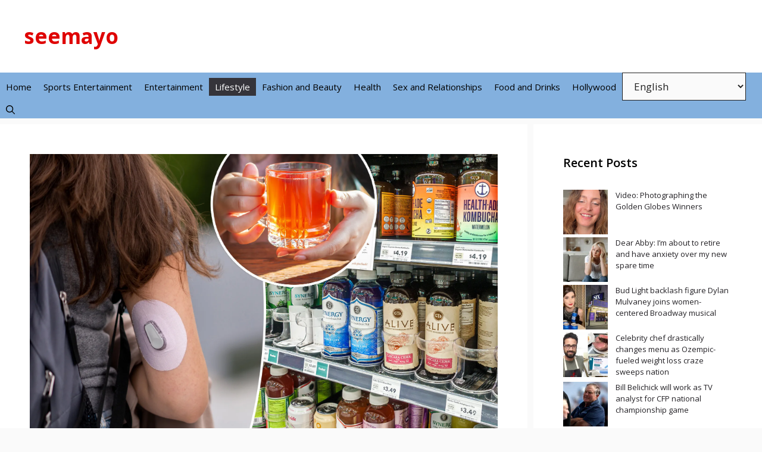

--- FILE ---
content_type: text/html; charset=UTF-8
request_url: https://seemayo.com/kombucha-may-help-control-blood-sugar-in-type-2-diabetics-study/
body_size: 22935
content:
<!DOCTYPE html>
<html lang="en-US" prefix="og: https://ogp.me/ns#">
<head>
	<meta charset="UTF-8">
	<meta name="viewport" content="width=device-width, initial-scale=1">
<!-- Search Engine Optimization by Rank Math - https://rankmath.com/ -->
<title>Kombucha may help control blood sugar in Type 2 diabetics: study - seemayo</title>
<meta name="description" content="A SCOBY may look pretty gross, but new research suggests the bacteria and yeast glob could help Type 2 diabetics lower their blood sugar levels."/>
<meta name="robots" content="follow, index, max-snippet:-1, max-video-preview:-1, max-image-preview:large"/>
<link rel="canonical" href="https://seemayo.com/kombucha-may-help-control-blood-sugar-in-type-2-diabetics-study/" />
<meta property="og:locale" content="en_US" />
<meta property="og:type" content="article" />
<meta property="og:title" content="Kombucha may help control blood sugar in Type 2 diabetics: study - seemayo" />
<meta property="og:description" content="A SCOBY may look pretty gross, but new research suggests the bacteria and yeast glob could help Type 2 diabetics lower their blood sugar levels." />
<meta property="og:url" content="https://seemayo.com/kombucha-may-help-control-blood-sugar-in-type-2-diabetics-study/" />
<meta property="og:site_name" content="seemayo" />
<meta property="article:tag" content="blood" />
<meta property="article:tag" content="control" />
<meta property="article:tag" content="Diabetes" />
<meta property="article:tag" content="diabetics" />
<meta property="article:tag" content="Food &amp; Drink" />
<meta property="article:tag" content="Health" />
<meta property="article:tag" content="Kombucha" />
<meta property="article:tag" content="lifestyle" />
<meta property="article:tag" content="science" />
<meta property="article:tag" content="Study" />
<meta property="article:tag" content="study says" />
<meta property="article:tag" content="Sugar" />
<meta property="article:tag" content="Tea" />
<meta property="article:tag" content="type" />
<meta property="article:section" content="Lifestyle" />
<meta property="article:published_time" content="2023-08-01T19:24:42-04:00" />
<meta name="twitter:card" content="summary_large_image" />
<meta name="twitter:title" content="Kombucha may help control blood sugar in Type 2 diabetics: study - seemayo" />
<meta name="twitter:description" content="A SCOBY may look pretty gross, but new research suggests the bacteria and yeast glob could help Type 2 diabetics lower their blood sugar levels." />
<meta name="twitter:label1" content="Written by" />
<meta name="twitter:data1" content="admin" />
<meta name="twitter:label2" content="Time to read" />
<meta name="twitter:data2" content="2 minutes" />
<!-- /Rank Math WordPress SEO plugin -->

<link rel='dns-prefetch' href='//www.googletagmanager.com' />
<link rel='dns-prefetch' href='//stats.wp.com' />
<link rel='dns-prefetch' href='//widgets.wp.com' />
<link rel='dns-prefetch' href='//s0.wp.com' />
<link rel='dns-prefetch' href='//0.gravatar.com' />
<link rel='dns-prefetch' href='//1.gravatar.com' />
<link rel='dns-prefetch' href='//2.gravatar.com' />
<link rel='dns-prefetch' href='//pagead2.googlesyndication.com' />
<link href='https://fonts.gstatic.com' crossorigin rel='preconnect' />
<link href='https://fonts.googleapis.com' crossorigin rel='preconnect' />
<link rel='preconnect' href='//i0.wp.com' />
<link rel="alternate" type="application/rss+xml" title="seemayo &raquo; Feed" href="https://seemayo.com/feed/" />
<link rel="alternate" type="application/rss+xml" title="seemayo &raquo; Comments Feed" href="https://seemayo.com/comments/feed/" />
<link rel="alternate" type="application/rss+xml" title="seemayo &raquo; Kombucha may help control blood sugar in Type 2 diabetics: study Comments Feed" href="https://seemayo.com/kombucha-may-help-control-blood-sugar-in-type-2-diabetics-study/feed/" />
<link rel="alternate" title="oEmbed (JSON)" type="application/json+oembed" href="https://seemayo.com/wp-json/oembed/1.0/embed?url=https%3A%2F%2Fseemayo.com%2Fkombucha-may-help-control-blood-sugar-in-type-2-diabetics-study%2F" />
<link rel="alternate" title="oEmbed (XML)" type="text/xml+oembed" href="https://seemayo.com/wp-json/oembed/1.0/embed?url=https%3A%2F%2Fseemayo.com%2Fkombucha-may-help-control-blood-sugar-in-type-2-diabetics-study%2F&#038;format=xml" />
<style id='wp-img-auto-sizes-contain-inline-css'>
img:is([sizes=auto i],[sizes^="auto," i]){contain-intrinsic-size:3000px 1500px}
/*# sourceURL=wp-img-auto-sizes-contain-inline-css */
</style>
<style id='classic-theme-styles-inline-css'>
/*! This file is auto-generated */
.wp-block-button__link{color:#fff;background-color:#32373c;border-radius:9999px;box-shadow:none;text-decoration:none;padding:calc(.667em + 2px) calc(1.333em + 2px);font-size:1.125em}.wp-block-file__button{background:#32373c;color:#fff;text-decoration:none}
/*# sourceURL=/wp-includes/css/classic-themes.min.css */
</style>
<style id='jetpack-sharing-buttons-style-inline-css'>
.jetpack-sharing-buttons__services-list{display:flex;flex-direction:row;flex-wrap:wrap;gap:0;list-style-type:none;margin:5px;padding:0}.jetpack-sharing-buttons__services-list.has-small-icon-size{font-size:12px}.jetpack-sharing-buttons__services-list.has-normal-icon-size{font-size:16px}.jetpack-sharing-buttons__services-list.has-large-icon-size{font-size:24px}.jetpack-sharing-buttons__services-list.has-huge-icon-size{font-size:36px}@media print{.jetpack-sharing-buttons__services-list{display:none!important}}.editor-styles-wrapper .wp-block-jetpack-sharing-buttons{gap:0;padding-inline-start:0}ul.jetpack-sharing-buttons__services-list.has-background{padding:1.25em 2.375em}
/*# sourceURL=https://seemayo.com/wp-content/plugins/jetpack/_inc/blocks/sharing-buttons/view.css */
</style>
<style id='global-styles-inline-css'>
:root{--wp--preset--aspect-ratio--square: 1;--wp--preset--aspect-ratio--4-3: 4/3;--wp--preset--aspect-ratio--3-4: 3/4;--wp--preset--aspect-ratio--3-2: 3/2;--wp--preset--aspect-ratio--2-3: 2/3;--wp--preset--aspect-ratio--16-9: 16/9;--wp--preset--aspect-ratio--9-16: 9/16;--wp--preset--color--black: #000000;--wp--preset--color--cyan-bluish-gray: #abb8c3;--wp--preset--color--white: #ffffff;--wp--preset--color--pale-pink: #f78da7;--wp--preset--color--vivid-red: #cf2e2e;--wp--preset--color--luminous-vivid-orange: #ff6900;--wp--preset--color--luminous-vivid-amber: #fcb900;--wp--preset--color--light-green-cyan: #7bdcb5;--wp--preset--color--vivid-green-cyan: #00d084;--wp--preset--color--pale-cyan-blue: #8ed1fc;--wp--preset--color--vivid-cyan-blue: #0693e3;--wp--preset--color--vivid-purple: #9b51e0;--wp--preset--color--contrast: var(--contrast);--wp--preset--color--contrast-2: var(--contrast-2);--wp--preset--color--contrast-3: var(--contrast-3);--wp--preset--color--base: var(--base);--wp--preset--color--base-2: var(--base-2);--wp--preset--color--base-3: var(--base-3);--wp--preset--color--accent: var(--accent);--wp--preset--color--accent-2: var(--accent-2);--wp--preset--color--accent-hover: var(--accent-hover);--wp--preset--color--highlight: var(--highlight);--wp--preset--gradient--vivid-cyan-blue-to-vivid-purple: linear-gradient(135deg,rgb(6,147,227) 0%,rgb(155,81,224) 100%);--wp--preset--gradient--light-green-cyan-to-vivid-green-cyan: linear-gradient(135deg,rgb(122,220,180) 0%,rgb(0,208,130) 100%);--wp--preset--gradient--luminous-vivid-amber-to-luminous-vivid-orange: linear-gradient(135deg,rgb(252,185,0) 0%,rgb(255,105,0) 100%);--wp--preset--gradient--luminous-vivid-orange-to-vivid-red: linear-gradient(135deg,rgb(255,105,0) 0%,rgb(207,46,46) 100%);--wp--preset--gradient--very-light-gray-to-cyan-bluish-gray: linear-gradient(135deg,rgb(238,238,238) 0%,rgb(169,184,195) 100%);--wp--preset--gradient--cool-to-warm-spectrum: linear-gradient(135deg,rgb(74,234,220) 0%,rgb(151,120,209) 20%,rgb(207,42,186) 40%,rgb(238,44,130) 60%,rgb(251,105,98) 80%,rgb(254,248,76) 100%);--wp--preset--gradient--blush-light-purple: linear-gradient(135deg,rgb(255,206,236) 0%,rgb(152,150,240) 100%);--wp--preset--gradient--blush-bordeaux: linear-gradient(135deg,rgb(254,205,165) 0%,rgb(254,45,45) 50%,rgb(107,0,62) 100%);--wp--preset--gradient--luminous-dusk: linear-gradient(135deg,rgb(255,203,112) 0%,rgb(199,81,192) 50%,rgb(65,88,208) 100%);--wp--preset--gradient--pale-ocean: linear-gradient(135deg,rgb(255,245,203) 0%,rgb(182,227,212) 50%,rgb(51,167,181) 100%);--wp--preset--gradient--electric-grass: linear-gradient(135deg,rgb(202,248,128) 0%,rgb(113,206,126) 100%);--wp--preset--gradient--midnight: linear-gradient(135deg,rgb(2,3,129) 0%,rgb(40,116,252) 100%);--wp--preset--font-size--small: 13px;--wp--preset--font-size--medium: 20px;--wp--preset--font-size--large: 36px;--wp--preset--font-size--x-large: 42px;--wp--preset--spacing--20: 0.44rem;--wp--preset--spacing--30: 0.67rem;--wp--preset--spacing--40: 1rem;--wp--preset--spacing--50: 1.5rem;--wp--preset--spacing--60: 2.25rem;--wp--preset--spacing--70: 3.38rem;--wp--preset--spacing--80: 5.06rem;--wp--preset--shadow--natural: 6px 6px 9px rgba(0, 0, 0, 0.2);--wp--preset--shadow--deep: 12px 12px 50px rgba(0, 0, 0, 0.4);--wp--preset--shadow--sharp: 6px 6px 0px rgba(0, 0, 0, 0.2);--wp--preset--shadow--outlined: 6px 6px 0px -3px rgb(255, 255, 255), 6px 6px rgb(0, 0, 0);--wp--preset--shadow--crisp: 6px 6px 0px rgb(0, 0, 0);}:where(.is-layout-flex){gap: 0.5em;}:where(.is-layout-grid){gap: 0.5em;}body .is-layout-flex{display: flex;}.is-layout-flex{flex-wrap: wrap;align-items: center;}.is-layout-flex > :is(*, div){margin: 0;}body .is-layout-grid{display: grid;}.is-layout-grid > :is(*, div){margin: 0;}:where(.wp-block-columns.is-layout-flex){gap: 2em;}:where(.wp-block-columns.is-layout-grid){gap: 2em;}:where(.wp-block-post-template.is-layout-flex){gap: 1.25em;}:where(.wp-block-post-template.is-layout-grid){gap: 1.25em;}.has-black-color{color: var(--wp--preset--color--black) !important;}.has-cyan-bluish-gray-color{color: var(--wp--preset--color--cyan-bluish-gray) !important;}.has-white-color{color: var(--wp--preset--color--white) !important;}.has-pale-pink-color{color: var(--wp--preset--color--pale-pink) !important;}.has-vivid-red-color{color: var(--wp--preset--color--vivid-red) !important;}.has-luminous-vivid-orange-color{color: var(--wp--preset--color--luminous-vivid-orange) !important;}.has-luminous-vivid-amber-color{color: var(--wp--preset--color--luminous-vivid-amber) !important;}.has-light-green-cyan-color{color: var(--wp--preset--color--light-green-cyan) !important;}.has-vivid-green-cyan-color{color: var(--wp--preset--color--vivid-green-cyan) !important;}.has-pale-cyan-blue-color{color: var(--wp--preset--color--pale-cyan-blue) !important;}.has-vivid-cyan-blue-color{color: var(--wp--preset--color--vivid-cyan-blue) !important;}.has-vivid-purple-color{color: var(--wp--preset--color--vivid-purple) !important;}.has-black-background-color{background-color: var(--wp--preset--color--black) !important;}.has-cyan-bluish-gray-background-color{background-color: var(--wp--preset--color--cyan-bluish-gray) !important;}.has-white-background-color{background-color: var(--wp--preset--color--white) !important;}.has-pale-pink-background-color{background-color: var(--wp--preset--color--pale-pink) !important;}.has-vivid-red-background-color{background-color: var(--wp--preset--color--vivid-red) !important;}.has-luminous-vivid-orange-background-color{background-color: var(--wp--preset--color--luminous-vivid-orange) !important;}.has-luminous-vivid-amber-background-color{background-color: var(--wp--preset--color--luminous-vivid-amber) !important;}.has-light-green-cyan-background-color{background-color: var(--wp--preset--color--light-green-cyan) !important;}.has-vivid-green-cyan-background-color{background-color: var(--wp--preset--color--vivid-green-cyan) !important;}.has-pale-cyan-blue-background-color{background-color: var(--wp--preset--color--pale-cyan-blue) !important;}.has-vivid-cyan-blue-background-color{background-color: var(--wp--preset--color--vivid-cyan-blue) !important;}.has-vivid-purple-background-color{background-color: var(--wp--preset--color--vivid-purple) !important;}.has-black-border-color{border-color: var(--wp--preset--color--black) !important;}.has-cyan-bluish-gray-border-color{border-color: var(--wp--preset--color--cyan-bluish-gray) !important;}.has-white-border-color{border-color: var(--wp--preset--color--white) !important;}.has-pale-pink-border-color{border-color: var(--wp--preset--color--pale-pink) !important;}.has-vivid-red-border-color{border-color: var(--wp--preset--color--vivid-red) !important;}.has-luminous-vivid-orange-border-color{border-color: var(--wp--preset--color--luminous-vivid-orange) !important;}.has-luminous-vivid-amber-border-color{border-color: var(--wp--preset--color--luminous-vivid-amber) !important;}.has-light-green-cyan-border-color{border-color: var(--wp--preset--color--light-green-cyan) !important;}.has-vivid-green-cyan-border-color{border-color: var(--wp--preset--color--vivid-green-cyan) !important;}.has-pale-cyan-blue-border-color{border-color: var(--wp--preset--color--pale-cyan-blue) !important;}.has-vivid-cyan-blue-border-color{border-color: var(--wp--preset--color--vivid-cyan-blue) !important;}.has-vivid-purple-border-color{border-color: var(--wp--preset--color--vivid-purple) !important;}.has-vivid-cyan-blue-to-vivid-purple-gradient-background{background: var(--wp--preset--gradient--vivid-cyan-blue-to-vivid-purple) !important;}.has-light-green-cyan-to-vivid-green-cyan-gradient-background{background: var(--wp--preset--gradient--light-green-cyan-to-vivid-green-cyan) !important;}.has-luminous-vivid-amber-to-luminous-vivid-orange-gradient-background{background: var(--wp--preset--gradient--luminous-vivid-amber-to-luminous-vivid-orange) !important;}.has-luminous-vivid-orange-to-vivid-red-gradient-background{background: var(--wp--preset--gradient--luminous-vivid-orange-to-vivid-red) !important;}.has-very-light-gray-to-cyan-bluish-gray-gradient-background{background: var(--wp--preset--gradient--very-light-gray-to-cyan-bluish-gray) !important;}.has-cool-to-warm-spectrum-gradient-background{background: var(--wp--preset--gradient--cool-to-warm-spectrum) !important;}.has-blush-light-purple-gradient-background{background: var(--wp--preset--gradient--blush-light-purple) !important;}.has-blush-bordeaux-gradient-background{background: var(--wp--preset--gradient--blush-bordeaux) !important;}.has-luminous-dusk-gradient-background{background: var(--wp--preset--gradient--luminous-dusk) !important;}.has-pale-ocean-gradient-background{background: var(--wp--preset--gradient--pale-ocean) !important;}.has-electric-grass-gradient-background{background: var(--wp--preset--gradient--electric-grass) !important;}.has-midnight-gradient-background{background: var(--wp--preset--gradient--midnight) !important;}.has-small-font-size{font-size: var(--wp--preset--font-size--small) !important;}.has-medium-font-size{font-size: var(--wp--preset--font-size--medium) !important;}.has-large-font-size{font-size: var(--wp--preset--font-size--large) !important;}.has-x-large-font-size{font-size: var(--wp--preset--font-size--x-large) !important;}
:where(.wp-block-post-template.is-layout-flex){gap: 1.25em;}:where(.wp-block-post-template.is-layout-grid){gap: 1.25em;}
:where(.wp-block-term-template.is-layout-flex){gap: 1.25em;}:where(.wp-block-term-template.is-layout-grid){gap: 1.25em;}
:where(.wp-block-columns.is-layout-flex){gap: 2em;}:where(.wp-block-columns.is-layout-grid){gap: 2em;}
:root :where(.wp-block-pullquote){font-size: 1.5em;line-height: 1.6;}
/*# sourceURL=global-styles-inline-css */
</style>
<style id='generateblocks-inline-css'>
.gb-grid-wrapper-41d1e6d2{display:flex;flex-wrap:wrap;}.gb-grid-wrapper-41d1e6d2 > .gb-grid-column{box-sizing:border-box;}.gb-grid-wrapper > .gb-grid-column-1571d778{width:25%;}.gb-grid-wrapper > .gb-grid-column-1571d778 > .gb-container{display:flex;flex-direction:column;height:100%;}.gb-grid-wrapper > .gb-grid-column-1c41c3fb{width:25%;}.gb-grid-wrapper > .gb-grid-column-1c41c3fb > .gb-container{display:flex;flex-direction:column;height:100%;}.gb-grid-wrapper > .gb-grid-column-664fc277{width:25%;}.gb-grid-wrapper > .gb-grid-column-664fc277 > .gb-container{display:flex;flex-direction:column;height:100%;}.gb-grid-wrapper > .gb-grid-column-f0454c12{width:25%;}.gb-grid-wrapper > .gb-grid-column-f0454c12 > .gb-container{display:flex;flex-direction:column;height:100%;}@media (max-width: 767px) {.gb-grid-wrapper > .gb-grid-column-1571d778{width:100%;}.gb-grid-wrapper > .gb-grid-column-1c41c3fb{width:100%;}.gb-grid-wrapper > .gb-grid-column-664fc277{width:100%;}.gb-grid-wrapper > .gb-grid-column-f0454c12{width:100%;}}:root{--gb-container-width:1380px;}.gb-container .wp-block-image img{vertical-align:middle;}.gb-grid-wrapper .wp-block-image{margin-bottom:0;}.gb-highlight{background:none;}.gb-shape{line-height:0;}
/*# sourceURL=generateblocks-inline-css */
</style>
<link rel='stylesheet' id='wpo_min-header-0-css' href='https://seemayo.com/wp-content/cache/wpo-minify/1766367910/assets/wpo-minify-header-22cd87f1.min.css' media='all' />
<script id="wpo_min-header-0-js-extra">
var related_posts_js_options = {"post_heading":"h4"};
//# sourceURL=wpo_min-header-0-js-extra
</script>
<script src="https://seemayo.com/wp-content/cache/wpo-minify/1766367910/assets/wpo-minify-header-6a012349.min.js" id="wpo_min-header-0-js"></script>

<!-- Google tag (gtag.js) snippet added by Site Kit -->
<!-- Google Analytics snippet added by Site Kit -->
<script src="https://www.googletagmanager.com/gtag/js?id=G-97HJ3DZDXZ" id="google_gtagjs-js" async></script>
<script id="google_gtagjs-js-after">
window.dataLayer = window.dataLayer || [];function gtag(){dataLayer.push(arguments);}
gtag("set","linker",{"domains":["seemayo.com"]});
gtag("js", new Date());
gtag("set", "developer_id.dZTNiMT", true);
gtag("config", "G-97HJ3DZDXZ");
//# sourceURL=google_gtagjs-js-after
</script>
<link rel="https://api.w.org/" href="https://seemayo.com/wp-json/" /><link rel="alternate" title="JSON" type="application/json" href="https://seemayo.com/wp-json/wp/v2/posts/164455" /><link rel="EditURI" type="application/rsd+xml" title="RSD" href="https://seemayo.com/xmlrpc.php?rsd" />
<meta name="generator" content="WordPress 6.9" />
<link rel='shortlink' href='https://seemayo.com/?p=164455' />
<!-- FIFU:meta:begin:image -->
<meta property="og:image" content="https://nypost.com/wp-content/uploads/sites/2/2023/08/NYPICHPDPICT000016531384.jpg?quality=75&#038;strip=all&#038;w=1024" />
<!-- FIFU:meta:end:image --><!-- FIFU:meta:begin:twitter -->
<meta name="twitter:card" content="summary_large_image" />
<meta name="twitter:title" content="Kombucha may help control blood sugar in Type 2 diabetics: study" />
<meta name="twitter:description" content="" />
<meta name="twitter:image" content="https://nypost.com/wp-content/uploads/sites/2/2023/08/NYPICHPDPICT000016531384.jpg?quality=75&#038;strip=all&#038;w=1024" />
<!-- FIFU:meta:end:twitter --><meta name="generator" content="Site Kit by Google 1.168.0" /><meta name="p:domain_verify" content="c79d1f2375a8745b7259ded39a6ebebd"/>
<script async custom-element="amp-ad" src="https://cdn.ampproject.org/v0/amp-ad-0.1.js"></script>

<!-- Google tag (gtag.js) -->
<script async src="https://www.googletagmanager.com/gtag/js?id=G-VCEYC9SBRH"></script>
<script>
  window.dataLayer = window.dataLayer || [];
  function gtag(){dataLayer.push(arguments);}
  gtag('js', new Date());

  gtag('config', 'G-VCEYC9SBRH');
</script>

<!-- Google tag (gtag.js) -->
<script async src="https://www.googletagmanager.com/gtag/js?id=G-97HJ3DZDXZ"></script>
<script>
  window.dataLayer = window.dataLayer || [];
  function gtag(){dataLayer.push(arguments);}
  gtag('js', new Date());

  gtag('config', 'G-97HJ3DZDXZ');
</script>

<!-- Google tag (gtag.js) -->
<script async src="https://www.googletagmanager.com/gtag/js?id=UA-233529771-1"></script>
<script>
  window.dataLayer = window.dataLayer || [];
  function gtag(){dataLayer.push(arguments);}
  gtag('js', new Date());

  gtag('config', 'UA-233529771-1');
</script>


<meta name="google-site-verification" content="cprJ3f6XMG2kFNMwtVrylCwUccdd5mSj3rVf8i3vF3k" />	<style>img#wpstats{display:none}</style>
		<link rel="pingback" href="https://seemayo.com/xmlrpc.php">

<!-- Google AdSense meta tags added by Site Kit -->
<meta name="google-adsense-platform-account" content="ca-host-pub-2644536267352236">
<meta name="google-adsense-platform-domain" content="sitekit.withgoogle.com">
<!-- End Google AdSense meta tags added by Site Kit -->
<meta name="generator" content="Elementor 3.33.6; features: additional_custom_breakpoints; settings: css_print_method-external, google_font-enabled, font_display-auto">
      <meta name="onesignal" content="wordpress-plugin"/>
            <script>

      window.OneSignalDeferred = window.OneSignalDeferred || [];

      OneSignalDeferred.push(function(OneSignal) {
        var oneSignal_options = {};
        window._oneSignalInitOptions = oneSignal_options;

        oneSignal_options['serviceWorkerParam'] = { scope: '/wp-content/plugins/onesignal-free-web-push-notifications/sdk_files/push/onesignal/' };
oneSignal_options['serviceWorkerPath'] = 'OneSignalSDKWorker.js';

        OneSignal.Notifications.setDefaultUrl("https://seemayo.com");

        oneSignal_options['wordpress'] = true;
oneSignal_options['appId'] = '4447bd9e-6e5b-49de-b967-606a21d337e2';
oneSignal_options['allowLocalhostAsSecureOrigin'] = true;
oneSignal_options['welcomeNotification'] = { };
oneSignal_options['welcomeNotification']['title'] = "";
oneSignal_options['welcomeNotification']['message'] = "";
oneSignal_options['path'] = "https://seemayo.com/wp-content/plugins/onesignal-free-web-push-notifications/sdk_files/";
oneSignal_options['safari_web_id'] = "web.onesignal.auto.5c56364e-78e6-4c38-97c1-5b5f4d3e0076";
oneSignal_options['promptOptions'] = { };
oneSignal_options['notifyButton'] = { };
oneSignal_options['notifyButton']['enable'] = true;
oneSignal_options['notifyButton']['position'] = 'bottom-left';
oneSignal_options['notifyButton']['theme'] = 'default';
oneSignal_options['notifyButton']['size'] = 'medium';
oneSignal_options['notifyButton']['displayPredicate'] = function() {
              return !OneSignal.User.PushSubscription.optedIn;
            };
oneSignal_options['notifyButton']['showCredit'] = true;
oneSignal_options['notifyButton']['text'] = {};
              OneSignal.init(window._oneSignalInitOptions);
              OneSignal.Slidedown.promptPush()      });

      function documentInitOneSignal() {
        var oneSignal_elements = document.getElementsByClassName("OneSignal-prompt");

        var oneSignalLinkClickHandler = function(event) { OneSignal.Notifications.requestPermission(); event.preventDefault(); };        for(var i = 0; i < oneSignal_elements.length; i++)
          oneSignal_elements[i].addEventListener('click', oneSignalLinkClickHandler, false);
      }

      if (document.readyState === 'complete') {
           documentInitOneSignal();
      }
      else {
           window.addEventListener("load", function(event){
               documentInitOneSignal();
          });
      }
    </script>

<!-- Schema & Structured Data For WP v1.53 - -->
<script type="application/ld+json" class="saswp-schema-markup-output">
[{"@context":"https:\/\/schema.org\/","@type":"BreadcrumbList","@id":"https:\/\/seemayo.com\/kombucha-may-help-control-blood-sugar-in-type-2-diabetics-study\/#breadcrumb","itemListElement":[{"@type":"ListItem","position":1,"item":{"@id":"https:\/\/seemayo.com","name":"seemayo"}},{"@type":"ListItem","position":2,"item":{"@id":"https:\/\/seemayo.com\/kombucha-may-help-control-blood-sugar-in-type-2-diabetics-study\/","name":"Kombucha may help control blood sugar in Type 2 diabetics: study - seemayo"}}]},

{"@context":"https:\/\/schema.org\/","@type":"Article","@id":"https:\/\/seemayo.com\/kombucha-may-help-control-blood-sugar-in-type-2-diabetics-study\/#Article","url":"https:\/\/seemayo.com\/kombucha-may-help-control-blood-sugar-in-type-2-diabetics-study\/","inLanguage":"en-US","mainEntityOfPage":"https:\/\/seemayo.com\/kombucha-may-help-control-blood-sugar-in-type-2-diabetics-study\/","headline":"Kombucha may help control blood sugar in Type 2 diabetics: study - seemayo","description":"A SCOBY may look pretty gross, but new research suggests the bacteria and yeast glob could help Type 2 diabetics lower their blood sugar levels. The study found participants who consumed 8 ounces of kombucha for four weeks saw their blood sugar levels decrease from 164 to 116 milligrams per deciliter. Scientists from Georgetown University,","articleBody":"   \t\t\t\t\t\t\t  \t\t \t\t\t \t\t \t\t   A SCOBY may look pretty gross, but new research suggests the bacteria and yeast glob could help Type 2 diabetics lower their blood sugar levels.    The study found participants who consumed 8 ounces of kombucha for four weeks saw their blood sugar levels decrease from 164 to 116 milligrams per deciliter.    Scientists from Georgetown University, the University of Nebraska-Lincoln and the nonprofit MedStar Health reported the findings Tuesday in the Frontiers in Nutrition journal.    Kombucha, a fermented, sweetened black tea drink produced from a symbiotic culture of bacteria and yeast, has long been touted as healthy, based on claims it enhances immunity and energy levels,\u00a0reduces food cravings and alleviates\u00a0gut inflammation.    \u201cSome laboratory and rodent studies of kombucha have shown promise, and one small study in people without\u00a0diabetes\u00a0showed kombucha lowered\u00a0blood sugar,\u201d study author Dr. Dan Merenstein, a professor at Georgetown\u2019s School of Health, said in a statement.      \t  In a new study, kombucha was shown to reduce blood sugar levels in Type 2 diabetes sufferers. Getty Images    \u201cBut to our knowledge, this is the first clinical trial examining effects of kombucha in people with diabetes,\u201d he continued. \u201cA lot more research needs to be done, but this is very promising.\u201d    In the study, one group drank the kombucha while another downed a placebo beverage.    No one was told which drink they were receiving.    After a two-month period to \u201cwash out\u201d the biological effects of the beverages, the mixtures were swapped between the groups, who were directed to drink their new concoction for four weeks.     \t  Study participants drank kombucha produced by Craft Kombucha.Getty Images for    The placebo beverage didn\u2019t seem to have any effect on blood sugar levels.    The American Diabetes Association recommends fasting blood sugar levels be between 80 to 130 milligrams per deciliter.    Participants drank kombucha produced by Craft Kombucha, a commercial manufacturer in the D.C. area.    The study authors noted different brands of kombucha have slightly varying microbial mixtures.    \u201cHowever, the major bacteria and yeasts are highly reproducible and likely to be functionally similar between brands and batches, which was reassuring for our trial,\u201d said Dr. Robert Hutkins, the study\u2019s senior author.     \t  Kombucha has long been touted as a healthy drink.Jeffrey Greenberg\/Universal Images Group via Getty Images    According to the Centers for Disease Control and Prevention, more than 37 million Americans have diabetes, with 90-95% of them having Type 2 diabetes.    Approximately 96 million American adults \u2014 more than 1 in 3 \u2014 have prediabetes.    \u201cDiabetes itself is the eighth leading cause of death in the US as well as being a major risk factor for heart disease, stroke and kidney failure,\u201d lead study author Dr. Chagai Mendelson said.         Mendelson said further studies are needed to assess kombucha\u2019s effect on diabetes.    \u201cWe hope that a much larger trial, using the lessons we learned in this trial, could be undertaken to give a more definitive answer to the effectiveness of kombucha in reducing blood glucose levels, and hence prevent or help treat Type 2 diabetes,\u201d he added. \t\t\t\t\t\t    Source link   #Kombucha #control #blood #sugar #Type #diabetics #study","keywords":"blood, control, Diabetes, diabetics, Food &amp; Drink, Health, Kombucha, lifestyle, science, Study, study says, Sugar, Tea, type, ","datePublished":"2023-08-01T19:24:42-04:00","dateModified":"2023-08-01T19:24:42-04:00","author":{"@type":"Person","name":"admin","url":"https:\/\/seemayo.com\/author\/admin\/","sameAs":["https:\/\/seemayo.com"],"image":{"@type":"ImageObject","url":"https:\/\/secure.gravatar.com\/avatar\/73e2742201f08774a2d930be7c5393233be6e69f6239722a61c36c701aba51bc?s=96&d=mm&r=g","height":96,"width":96}},"editor":{"@type":"Person","name":"admin","url":"https:\/\/seemayo.com\/author\/admin\/","sameAs":["https:\/\/seemayo.com"],"image":{"@type":"ImageObject","url":"https:\/\/secure.gravatar.com\/avatar\/73e2742201f08774a2d930be7c5393233be6e69f6239722a61c36c701aba51bc?s=96&d=mm&r=g","height":96,"width":96}},"publisher":{"@type":"Organization","name":"seemayo","url":"https:\/\/seemayo.com"},"comment":null,"image":[{"@type":"ImageObject","@id":"https:\/\/seemayo.com\/kombucha-may-help-control-blood-sugar-in-type-2-diabetics-study\/#primaryimage","url":"https:\/\/i0.wp.com\/nypost.com\/wp-content\/uploads\/sites\/2\/2023\/08\/NYPICHPDPICT000016531384.jpg?fit=%2C&#038;ssl=1","width":"","height":"","caption":"Kombucha may help control blood sugar in Type 2 diabetics: study"},{"@type":"ImageObject","url":"https:\/\/nypost.com\/wp-content\/uploads\/sites\/2\/2023\/08\/NYPICHPDPICT000016526541.jpg?w=1024","width":1024,"height":682,"caption":"Two people with hands one injecting insulin in finger."},{"@type":"ImageObject","url":"https:\/\/nypost.com\/wp-content\/uploads\/sites\/2\/2023\/08\/NYPICHPDPICT000016523868.jpg?w=1024","width":1024,"height":682,"caption":" view of Health-Ade Pink Lady Apple and Passion Fruit-Tangerine kombuchas are seen as Ryan Seacrest partners with Health-Ade to bring kombucha to LA Dodger Fans at Dodger Stadium."},{"@type":"ImageObject","url":"https:\/\/nypost.com\/wp-content\/uploads\/sites\/2\/2023\/08\/NYPICHPDPICT000016523871.jpg?w=1024","width":1024,"height":682,"caption":"Miami Beach, Florida, Whole Foods supermarket, retail display of kombucha, tea, fruit punch and healthy energy drinks. &#10;"}]},

{"@context":"https:\/\/schema.org\/","@type":"NewsArticle","@id":"https:\/\/seemayo.com\/kombucha-may-help-control-blood-sugar-in-type-2-diabetics-study\/#newsarticle","url":"https:\/\/seemayo.com\/kombucha-may-help-control-blood-sugar-in-type-2-diabetics-study\/","headline":"Kombucha may help control blood sugar in Type 2 diabetics: study - seemayo","mainEntityOfPage":"https:\/\/seemayo.com\/kombucha-may-help-control-blood-sugar-in-type-2-diabetics-study\/","datePublished":"2023-08-01T19:24:42-04:00","dateModified":"2023-08-01T19:24:42-04:00","description":"A SCOBY may look pretty gross, but new research suggests the bacteria and yeast glob could help Type 2 diabetics lower their blood sugar levels. The study found participants who consumed 8 ounces of kombucha for four weeks saw their blood sugar levels decrease from 164 to 116 milligrams per deciliter. Scientists from Georgetown University,","articleSection":"Lifestyle","articleBody":"   \t\t\t\t\t\t\t  \t\t \t\t\t \t\t \t\t   A SCOBY may look pretty gross, but new research suggests the bacteria and yeast glob could help Type 2 diabetics lower their blood sugar levels.    The study found participants who consumed 8 ounces of kombucha for four weeks saw their blood sugar levels decrease from 164 to 116 milligrams per deciliter.    Scientists from Georgetown University, the University of Nebraska-Lincoln and the nonprofit MedStar Health reported the findings Tuesday in the Frontiers in Nutrition journal.    Kombucha, a fermented, sweetened black tea drink produced from a symbiotic culture of bacteria and yeast, has long been touted as healthy, based on claims it enhances immunity and energy levels,\u00a0reduces food cravings and alleviates\u00a0gut inflammation.    \u201cSome laboratory and rodent studies of kombucha have shown promise, and one small study in people without\u00a0diabetes\u00a0showed kombucha lowered\u00a0blood sugar,\u201d study author Dr. Dan Merenstein, a professor at Georgetown\u2019s School of Health, said in a statement.      \t  In a new study, kombucha was shown to reduce blood sugar levels in Type 2 diabetes sufferers. Getty Images    \u201cBut to our knowledge, this is the first clinical trial examining effects of kombucha in people with diabetes,\u201d he continued. \u201cA lot more research needs to be done, but this is very promising.\u201d    In the study, one group drank the kombucha while another downed a placebo beverage.    No one was told which drink they were receiving.    After a two-month period to \u201cwash out\u201d the biological effects of the beverages, the mixtures were swapped between the groups, who were directed to drink their new concoction for four weeks.     \t  Study participants drank kombucha produced by Craft Kombucha.Getty Images for    The placebo beverage didn\u2019t seem to have any effect on blood sugar levels.    The American Diabetes Association recommends fasting blood sugar levels be between 80 to 130 milligrams per deciliter.    Participants drank kombucha produced by Craft Kombucha, a commercial manufacturer in the D.C. area.    The study authors noted different brands of kombucha have slightly varying microbial mixtures.    \u201cHowever, the major bacteria and yeasts are highly reproducible and likely to be functionally similar between brands and batches, which was reassuring for our trial,\u201d said Dr. Robert Hutkins, the study\u2019s senior author.     \t  Kombucha has long been touted as a healthy drink.Jeffrey Greenberg\/Universal Images Group via Getty Images    According to the Centers for Disease Control and Prevention, more than 37 million Americans have diabetes, with 90-95% of them having Type 2 diabetes.    Approximately 96 million American adults \u2014 more than 1 in 3 \u2014 have prediabetes.    \u201cDiabetes itself is the eighth leading cause of death in the US as well as being a major risk factor for heart disease, stroke and kidney failure,\u201d lead study author Dr. Chagai Mendelson said.         Mendelson said further studies are needed to assess kombucha\u2019s effect on diabetes.    \u201cWe hope that a much larger trial, using the lessons we learned in this trial, could be undertaken to give a more definitive answer to the effectiveness of kombucha in reducing blood glucose levels, and hence prevent or help treat Type 2 diabetes,\u201d he added. \t\t\t\t\t\t    Source link   #Kombucha #control #blood #sugar #Type #diabetics #study","keywords":["blood"," control"," Diabetes"," diabetics"," Food &amp; Drink"," Health"," Kombucha"," lifestyle"," science"," Study"," study says"," Sugar"," Tea"," type"," "],"name":"Kombucha may help control blood sugar in Type 2 diabetics: study - seemayo","thumbnailUrl":"https:\/\/i0.wp.com\/nypost.com\/wp-content\/uploads\/sites\/2\/2023\/08\/NYPICHPDPICT000016531384.jpg?resize=150%2C150&amp;ssl=1","wordCount":"485","timeRequired":"PT2M9S","mainEntity":{"@type":"WebPage","@id":"https:\/\/seemayo.com\/kombucha-may-help-control-blood-sugar-in-type-2-diabetics-study\/"},"author":{"@type":"Person","name":"admin","url":"https:\/\/seemayo.com\/author\/admin\/","sameAs":["https:\/\/seemayo.com"],"image":{"@type":"ImageObject","url":"https:\/\/secure.gravatar.com\/avatar\/73e2742201f08774a2d930be7c5393233be6e69f6239722a61c36c701aba51bc?s=96&d=mm&r=g","height":96,"width":96}},"editor":{"@type":"Person","name":"admin","url":"https:\/\/seemayo.com\/author\/admin\/","sameAs":["https:\/\/seemayo.com"],"image":{"@type":"ImageObject","url":"https:\/\/secure.gravatar.com\/avatar\/73e2742201f08774a2d930be7c5393233be6e69f6239722a61c36c701aba51bc?s=96&d=mm&r=g","height":96,"width":96}},"publisher":{"@type":"Organization","name":"seemayo","url":"https:\/\/seemayo.com"},"comment":null,"image":[{"@type":"ImageObject","@id":"https:\/\/seemayo.com\/kombucha-may-help-control-blood-sugar-in-type-2-diabetics-study\/#primaryimage","url":"https:\/\/i0.wp.com\/nypost.com\/wp-content\/uploads\/sites\/2\/2023\/08\/NYPICHPDPICT000016531384.jpg?fit=%2C&#038;ssl=1","width":"","height":"","caption":"Kombucha may help control blood sugar in Type 2 diabetics: study"},{"@type":"ImageObject","url":"https:\/\/nypost.com\/wp-content\/uploads\/sites\/2\/2023\/08\/NYPICHPDPICT000016526541.jpg?w=1024","width":1024,"height":682,"caption":"Two people with hands one injecting insulin in finger."},{"@type":"ImageObject","url":"https:\/\/nypost.com\/wp-content\/uploads\/sites\/2\/2023\/08\/NYPICHPDPICT000016523868.jpg?w=1024","width":1024,"height":682,"caption":" view of Health-Ade Pink Lady Apple and Passion Fruit-Tangerine kombuchas are seen as Ryan Seacrest partners with Health-Ade to bring kombucha to LA Dodger Fans at Dodger Stadium."},{"@type":"ImageObject","url":"https:\/\/nypost.com\/wp-content\/uploads\/sites\/2\/2023\/08\/NYPICHPDPICT000016523871.jpg?w=1024","width":1024,"height":682,"caption":"Miami Beach, Florida, Whole Foods supermarket, retail display of kombucha, tea, fruit punch and healthy energy drinks. &#10;"}]}]
</script>

			<style>
				.e-con.e-parent:nth-of-type(n+4):not(.e-lazyloaded):not(.e-no-lazyload),
				.e-con.e-parent:nth-of-type(n+4):not(.e-lazyloaded):not(.e-no-lazyload) * {
					background-image: none !important;
				}
				@media screen and (max-height: 1024px) {
					.e-con.e-parent:nth-of-type(n+3):not(.e-lazyloaded):not(.e-no-lazyload),
					.e-con.e-parent:nth-of-type(n+3):not(.e-lazyloaded):not(.e-no-lazyload) * {
						background-image: none !important;
					}
				}
				@media screen and (max-height: 640px) {
					.e-con.e-parent:nth-of-type(n+2):not(.e-lazyloaded):not(.e-no-lazyload),
					.e-con.e-parent:nth-of-type(n+2):not(.e-lazyloaded):not(.e-no-lazyload) * {
						background-image: none !important;
					}
				}
			</style>
			
<!-- Google AdSense snippet added by Site Kit -->
<script async src="https://pagead2.googlesyndication.com/pagead/js/adsbygoogle.js?client=ca-pub-4173620873964383&amp;host=ca-host-pub-2644536267352236" crossorigin="anonymous"></script>

<!-- End Google AdSense snippet added by Site Kit -->
<link rel="icon" href="https://i0.wp.com/seemayo.com/wp-content/uploads/2023/01/293183237_105073432282143_672640660598763226_n-removebg-preview1.png?fit=24%2C32&#038;ssl=1" sizes="32x32" />
<link rel="icon" href="https://i0.wp.com/seemayo.com/wp-content/uploads/2023/01/293183237_105073432282143_672640660598763226_n-removebg-preview1.png?fit=35%2C46&#038;ssl=1" sizes="192x192" />
<link rel="apple-touch-icon" href="https://i0.wp.com/seemayo.com/wp-content/uploads/2023/01/293183237_105073432282143_672640660598763226_n-removebg-preview1.png?fit=35%2C46&#038;ssl=1" />
<meta name="msapplication-TileImage" content="https://i0.wp.com/seemayo.com/wp-content/uploads/2023/01/293183237_105073432282143_672640660598763226_n-removebg-preview1.png?fit=35%2C46&#038;ssl=1" />

<!-- FIFU:jsonld:begin -->
<script type="application/ld+json">{"@context":"https://schema.org","@graph":[{"@type":"ImageObject","@id":"https://nypost.com/wp-content/uploads/sites/2/2023/08/NYPICHPDPICT000016531384.jpg?quality=75&strip=all&w=1024","url":"https://nypost.com/wp-content/uploads/sites/2/2023/08/NYPICHPDPICT000016531384.jpg?quality=75&strip=all&w=1024","contentUrl":"https://nypost.com/wp-content/uploads/sites/2/2023/08/NYPICHPDPICT000016531384.jpg?quality=75&strip=all&w=1024","mainEntityOfPage":"https://seemayo.com/kombucha-may-help-control-blood-sugar-in-type-2-diabetics-study/"}]}</script>
<!-- FIFU:jsonld:end -->
</head>

<body class="wp-singular post-template-default single single-post postid-164455 single-format-standard wp-embed-responsive wp-theme-generatepress theme--generatepress right-sidebar nav-below-header separate-containers header-aligned-left dropdown-hover featured-image-active elementor-default elementor-kit-63"  >
	<amp-ad width="100vw" height="320"
     type="adsense"
     data-ad-client="ca-pub-4173620873964383"
     data-ad-slot="4963873216"
     data-auto-format="rspv"
     data-full-width="">
  <div overflow=""></div>
</amp-ad><a class="screen-reader-text skip-link" href="#content" title="Skip to content">Skip to content</a>		<header class="site-header" id="masthead" aria-label="Site"   >
			<div class="inside-header grid-container">
				<div class="site-branding">
						<p class="main-title" >
					<a href="https://seemayo.com/" rel="home">seemayo</a>
				</p>
						
					</div>			</div>
		</header>
				<nav class="main-navigation grid-container has-menu-bar-items sub-menu-right" id="site-navigation" aria-label="Primary"   >
			<div class="inside-navigation grid-container">
								<button class="menu-toggle" aria-controls="primary-menu" aria-expanded="false">
					<span class="gp-icon icon-menu-bars"><svg viewBox="0 0 512 512" aria-hidden="true" xmlns="http://www.w3.org/2000/svg" width="1em" height="1em"><path d="M0 96c0-13.255 10.745-24 24-24h464c13.255 0 24 10.745 24 24s-10.745 24-24 24H24c-13.255 0-24-10.745-24-24zm0 160c0-13.255 10.745-24 24-24h464c13.255 0 24 10.745 24 24s-10.745 24-24 24H24c-13.255 0-24-10.745-24-24zm0 160c0-13.255 10.745-24 24-24h464c13.255 0 24 10.745 24 24s-10.745 24-24 24H24c-13.255 0-24-10.745-24-24z" /></svg><svg viewBox="0 0 512 512" aria-hidden="true" xmlns="http://www.w3.org/2000/svg" width="1em" height="1em"><path d="M71.029 71.029c9.373-9.372 24.569-9.372 33.942 0L256 222.059l151.029-151.03c9.373-9.372 24.569-9.372 33.942 0 9.372 9.373 9.372 24.569 0 33.942L289.941 256l151.03 151.029c9.372 9.373 9.372 24.569 0 33.942-9.373 9.372-24.569 9.372-33.942 0L256 289.941l-151.029 151.03c-9.373 9.372-24.569 9.372-33.942 0-9.372-9.373-9.372-24.569 0-33.942L222.059 256 71.029 104.971c-9.372-9.373-9.372-24.569 0-33.942z" /></svg></span><span class="mobile-menu">Menu</span>				</button>
				<div id="primary-menu" class="main-nav"><ul id="menu-primary" class=" menu sf-menu"><li id="menu-item-156572" class="menu-item menu-item-type-custom menu-item-object-custom menu-item-home menu-item-156572"><a href="https://seemayo.com">Home</a></li>
<li id="menu-item-151794" class="menu-item menu-item-type-taxonomy menu-item-object-category menu-item-151794"><a href="https://seemayo.com/sports-entertainment/">Sports Entertainment</a></li>
<li id="menu-item-151795" class="menu-item menu-item-type-taxonomy menu-item-object-category menu-item-151795"><a href="https://seemayo.com/entertainment/">Entertainment</a></li>
<li id="menu-item-151796" class="menu-item menu-item-type-taxonomy menu-item-object-category current-post-ancestor current-menu-parent current-post-parent menu-item-151796"><a href="https://seemayo.com/lifestyle/">Lifestyle</a></li>
<li id="menu-item-151797" class="menu-item menu-item-type-taxonomy menu-item-object-category menu-item-151797"><a href="https://seemayo.com/fashion-and-beauty/">Fashion and Beauty</a></li>
<li id="menu-item-151798" class="menu-item menu-item-type-taxonomy menu-item-object-category menu-item-151798"><a href="https://seemayo.com/health/">Health</a></li>
<li id="menu-item-151799" class="menu-item menu-item-type-taxonomy menu-item-object-category menu-item-151799"><a href="https://seemayo.com/sex-and-relationships/">Sex and Relationships</a></li>
<li id="menu-item-151800" class="menu-item menu-item-type-taxonomy menu-item-object-category menu-item-151800"><a href="https://seemayo.com/food-and-drinks/">Food and Drinks</a></li>
<li id="menu-item-151801" class="menu-item menu-item-type-taxonomy menu-item-object-category menu-item-151801"><a href="https://seemayo.com/hollywood/">Hollywood</a></li>
<li style="position:relative;" class="menu-item menu-item-gtranslate gt-menu-22252"></li></ul></div><div class="menu-bar-items">	<span class="menu-bar-item">
		<a href="#" role="button" aria-label="Open search" aria-haspopup="dialog" aria-controls="gp-search" data-gpmodal-trigger="gp-search"><span class="gp-icon icon-search"><svg viewBox="0 0 512 512" aria-hidden="true" xmlns="http://www.w3.org/2000/svg" width="1em" height="1em"><path fill-rule="evenodd" clip-rule="evenodd" d="M208 48c-88.366 0-160 71.634-160 160s71.634 160 160 160 160-71.634 160-160S296.366 48 208 48zM0 208C0 93.125 93.125 0 208 0s208 93.125 208 208c0 48.741-16.765 93.566-44.843 129.024l133.826 134.018c9.366 9.379 9.355 24.575-.025 33.941-9.379 9.366-24.575 9.355-33.941-.025L337.238 370.987C301.747 399.167 256.839 416 208 416 93.125 416 0 322.875 0 208z" /></svg><svg viewBox="0 0 512 512" aria-hidden="true" xmlns="http://www.w3.org/2000/svg" width="1em" height="1em"><path d="M71.029 71.029c9.373-9.372 24.569-9.372 33.942 0L256 222.059l151.029-151.03c9.373-9.372 24.569-9.372 33.942 0 9.372 9.373 9.372 24.569 0 33.942L289.941 256l151.03 151.029c9.372 9.373 9.372 24.569 0 33.942-9.373 9.372-24.569 9.372-33.942 0L256 289.941l-151.029 151.03c-9.373 9.372-24.569 9.372-33.942 0-9.372-9.373-9.372-24.569 0-33.942L222.059 256 71.029 104.971c-9.372-9.373-9.372-24.569 0-33.942z" /></svg></span></a>
	</span>
	</div>			</div>
		</nav>
		
	<div class="site grid-container container hfeed" id="page">
				<div class="site-content" id="content">
			
	<div class="content-area" id="primary">
		<main class="site-main" id="main">
			
<article id="post-164455" class="post-164455 post type-post status-publish format-standard has-post-thumbnail hentry category-lifestyle tag-blood tag-control tag-diabetes tag-diabetics tag-food-drink tag-health tag-kombucha tag-lifestyle tag-science tag-study tag-study-says tag-sugar tag-tea tag-type"  >
	<div class="inside-article">
				<div class="featured-image page-header-image-single grid-container grid-parent">
			<img src="https://i0.wp.com/nypost.com/wp-content/uploads/sites/2/2023/08/NYPICHPDPICT000016531384.jpg?fit=%2C&amp;ssl=1" class="attachment-full size-full wp-post-image" alt="Kombucha may help control blood sugar in Type 2 diabetics: study" title="Kombucha may help control blood sugar in Type 2 diabetics: study"  decoding="async" />		</div>
					<header class="entry-header">
				<h1 class="entry-title" >Kombucha may help control blood sugar in Type 2 diabetics: study</h1>		<div class="entry-meta">
			<span class="posted-on"><time class="entry-date published" datetime="2023-08-01T19:24:42-04:00" >August 1, 2023</time></span> <span class="byline">by <span class="author vcard"   ><a class="url fn n" href="https://seemayo.com/author/admin/" title="View all posts by admin" rel="author" ><span class="author-name" >admin</span></a></span></span> 		</div>
					</header>
			
		<div class="entry-content" >
			<script async src="https://pagead2.googlesyndication.com/pagead/js/adsbygoogle.js?client=ca-pub-4173620873964383"
     crossorigin="anonymous"></script>
<ins class="adsbygoogle"
     style="display:block; text-align:center;"
     data-ad-layout="in-article"
     data-ad-format="fluid"
     data-ad-client="ca-pub-4173620873964383"
     data-ad-slot="8372807597"></ins>
<script>
     (adsbygoogle = window.adsbygoogle || []).push({});
</script><p> <br />
</p>
<div>
<aside class="single__inline-module alignleft">
</aside>
<p>A SCOBY may look pretty gross, but new research suggests the bacteria and yeast glob could help Type 2 diabetics lower their blood sugar levels.</p>
<p>The study found participants who consumed 8 ounces of kombucha for four weeks saw their blood sugar levels decrease from 164 to 116 milligrams per deciliter.</p>
<p>Scientists from Georgetown University, the University of Nebraska-Lincoln and the nonprofit MedStar Health reported the findings Tuesday in the Frontiers in Nutrition journal.</p>
<p>Kombucha, a fermented, sweetened black tea drink produced from a symbiotic culture of bacteria and yeast, has long been touted as healthy, based on claims it enhances immunity and energy levels, reduces food cravings and alleviates gut inflammation.</p>
<p>“Some laboratory and rodent studies of kombucha have shown promise, and one small study in people without diabetes showed kombucha lowered blood sugar,” study author Dr. Dan Merenstein, a professor at Georgetown’s School of Health, said in a statement. </p><div class='code-block code-block-9' style='margin: 8px 0; clear: both;'>
<script async src="https://pagead2.googlesyndication.com/pagead/js/adsbygoogle.js?client=ca-pub-4173620873964383"
     crossorigin="anonymous"></script>
<!-- Display ad AMP -->
<ins class="adsbygoogle"
     style="display:block"
     data-ad-client="ca-pub-4173620873964383"
     data-ad-slot="8292723025"
     data-ad-format="auto"></ins>
<script>
     (adsbygoogle = window.adsbygoogle || []).push({});
</script></div>

<figure class="wp-block-image aligncenter size-large"><button class="button button--modal-trigger" aria-label="Open the image in a modal." data-modal-image="28136737"><br />
	<svg xmlns="http://www.w3.org/2000/svg" class="icon-plus" fill="#fff" viewbox="0 0 1033 1000" width="1em" height="1em"><path d="M380 364V0h273v355h380v290H653v355H380V645H0V355h380v9z"/></svg><br />
</button><br />
<img fetchpriority="high" decoding="async" data-modal-image="28136737" width="1024" height="683" src="https://nypost.com/wp-content/uploads/sites/2/2023/08/NYPICHPDPICT000016526541.jpg?w=1024" alt="Two people with hands one injecting insulin in finger." class="wp-image-28136737" srcset="https://nypost.com/wp-content/uploads/sites/2/2023/08/NYPICHPDPICT000016526541.jpg?quality=75&amp;strip=all 2121w, https://nypost.com/wp-content/uploads/sites/2/2023/08/NYPICHPDPICT000016526541.jpg?resize=300,200&amp;quality=75&amp;strip=all 300w, https://nypost.com/wp-content/uploads/sites/2/2023/08/NYPICHPDPICT000016526541.jpg?resize=768,512&amp;quality=75&amp;strip=all 768w, https://nypost.com/wp-content/uploads/sites/2/2023/08/NYPICHPDPICT000016526541.jpg?resize=1024,683&amp;quality=75&amp;strip=all 1024w, https://nypost.com/wp-content/uploads/sites/2/2023/08/NYPICHPDPICT000016526541.jpg?resize=1536,1024&amp;quality=75&amp;strip=all 1536w, https://nypost.com/wp-content/uploads/sites/2/2023/08/NYPICHPDPICT000016526541.jpg?resize=2048,1365&amp;quality=75&amp;strip=all 2048w, https://nypost.com/wp-content/uploads/sites/2/2023/08/NYPICHPDPICT000016526541.jpg?resize=1064,709&amp;quality=75&amp;strip=all 1064w, https://nypost.com/wp-content/uploads/sites/2/2023/08/NYPICHPDPICT000016526541.jpg?resize=375,250&amp;quality=75&amp;strip=all 375w, https://nypost.com/wp-content/uploads/sites/2/2023/08/NYPICHPDPICT000016526541.jpg?resize=878,585&amp;quality=75&amp;strip=all 878w, https://nypost.com/wp-content/uploads/sites/2/2023/08/NYPICHPDPICT000016526541.jpg?resize=744,496&amp;quality=75&amp;strip=all 744w, https://nypost.com/wp-content/uploads/sites/2/2023/08/NYPICHPDPICT000016526541.jpg?resize=135,90&amp;quality=75&amp;strip=all 135w, https://nypost.com/wp-content/uploads/sites/2/2023/08/NYPICHPDPICT000016526541.jpg?resize=576,384&amp;quality=75&amp;strip=all 576w, https://nypost.com/wp-content/uploads/sites/2/2023/08/NYPICHPDPICT000016526541.jpg?resize=457,305&amp;quality=75&amp;strip=all 457w, https://nypost.com/wp-content/uploads/sites/2/2023/08/NYPICHPDPICT000016526541.jpg?resize=440,293&amp;quality=75&amp;strip=all 440w, https://nypost.com/wp-content/uploads/sites/2/2023/08/NYPICHPDPICT000016526541.jpg?resize=424,282&amp;quality=75&amp;strip=all 424w, https://nypost.com/wp-content/uploads/sites/2/2023/08/NYPICHPDPICT000016526541.jpg?resize=389,260&amp;quality=75&amp;strip=all 389w, https://nypost.com/wp-content/uploads/sites/2/2023/08/NYPICHPDPICT000016526541.jpg?resize=360,240&amp;quality=75&amp;strip=all 360w, https://nypost.com/wp-content/uploads/sites/2/2023/08/NYPICHPDPICT000016526541.jpg?resize=340,227&amp;quality=75&amp;strip=all 340w, https://nypost.com/wp-content/uploads/sites/2/2023/08/NYPICHPDPICT000016526541.jpg?resize=320,213&amp;quality=75&amp;strip=all 320w, https://nypost.com/wp-content/uploads/sites/2/2023/08/NYPICHPDPICT000016526541.jpg?resize=314,209&amp;quality=75&amp;strip=all 314w, https://nypost.com/wp-content/uploads/sites/2/2023/08/NYPICHPDPICT000016526541.jpg?resize=306,204&amp;quality=75&amp;strip=all 306w, https://nypost.com/wp-content/uploads/sites/2/2023/08/NYPICHPDPICT000016526541.jpg?resize=280,187&amp;quality=75&amp;strip=all 280w, https://nypost.com/wp-content/uploads/sites/2/2023/08/NYPICHPDPICT000016526541.jpg?resize=260,174&amp;quality=75&amp;strip=all 260w, https://nypost.com/wp-content/uploads/sites/2/2023/08/NYPICHPDPICT000016526541.jpg?resize=246,164&amp;quality=75&amp;strip=all 246w, https://nypost.com/wp-content/uploads/sites/2/2023/08/NYPICHPDPICT000016526541.jpg?resize=234,156&amp;quality=75&amp;strip=all 234w, https://nypost.com/wp-content/uploads/sites/2/2023/08/NYPICHPDPICT000016526541.jpg?resize=195,130&amp;quality=75&amp;strip=all 195w, https://nypost.com/wp-content/uploads/sites/2/2023/08/NYPICHPDPICT000016526541.jpg?resize=180,120&amp;quality=75&amp;strip=all 180w, https://nypost.com/wp-content/uploads/sites/2/2023/08/NYPICHPDPICT000016526541.jpg?resize=171,114&amp;quality=75&amp;strip=all 171w, https://nypost.com/wp-content/uploads/sites/2/2023/08/NYPICHPDPICT000016526541.jpg?resize=160,107&amp;quality=75&amp;strip=all 160w, https://nypost.com/wp-content/uploads/sites/2/2023/08/NYPICHPDPICT000016526541.jpg?resize=144,96&amp;quality=75&amp;strip=all 144w, https://nypost.com/wp-content/uploads/sites/2/2023/08/NYPICHPDPICT000016526541.jpg?resize=140,93&amp;quality=75&amp;strip=all 140w, https://nypost.com/wp-content/uploads/sites/2/2023/08/NYPICHPDPICT000016526541.jpg?resize=107,71&amp;quality=75&amp;strip=all 107w, https://nypost.com/wp-content/uploads/sites/2/2023/08/NYPICHPDPICT000016526541.jpg?resize=93,62&amp;quality=75&amp;strip=all 93w, https://nypost.com/wp-content/uploads/sites/2/2023/08/NYPICHPDPICT000016526541.jpg?resize=84,56&amp;quality=75&amp;strip=all 84w, https://nypost.com/wp-content/uploads/sites/2/2023/08/NYPICHPDPICT000016526541.jpg?resize=200,133&amp;quality=75&amp;strip=all 200w, https://nypost.com/wp-content/uploads/sites/2/2023/08/NYPICHPDPICT000016526541.jpg?resize=231,154&amp;quality=75&amp;strip=all 231w, https://nypost.com/wp-content/uploads/sites/2/2023/08/NYPICHPDPICT000016526541.jpg?resize=322,215&amp;quality=75&amp;strip=all 322w, https://nypost.com/wp-content/uploads/sites/2/2023/08/NYPICHPDPICT000016526541.jpg?resize=600,400&amp;quality=75&amp;strip=all 600w, https://nypost.com/wp-content/uploads/sites/2/2023/08/NYPICHPDPICT000016526541.jpg?resize=87,58&amp;quality=75&amp;strip=all 87w, https://nypost.com/wp-content/uploads/sites/2/2023/08/NYPICHPDPICT000016526541.jpg?resize=150,100&amp;quality=75&amp;strip=all 150w, https://nypost.com/wp-content/uploads/sites/2/2023/08/NYPICHPDPICT000016526541.jpg?resize=50,33&amp;quality=75&amp;strip=all 50w" sizes="(max-width: 1024px) 100vw, 1024px" title="Kombucha may help control blood sugar in Type 2 diabetics: study 1"><figcaption>In a new study, kombucha was shown to reduce blood sugar levels in Type 2 diabetes sufferers. </figcaption><figcaption><span class="credit">Getty Images</span></figcaption></figure>
<p>“But to our knowledge, this is the first clinical trial examining effects of kombucha in people with diabetes,” he continued. “A lot more research needs to be done, but this is very promising.”</p>
<p>In the study, one group drank the kombucha while another downed a placebo beverage.</p>
<p>No one was told which drink they were receiving.</p>
<p>After a two-month period to “wash out” the biological effects of the beverages, the mixtures were swapped between the groups, who were directed to drink their new concoction for four weeks.</p>
<div style="clear:both; margin-top:0em; margin-bottom:1em;"><a href="https://seemayo.com/airport-takes-to-social-media-to-reunite-lost-teddy-bear-with-owner/" target="_blank" rel="dofollow" class="ua39b2c3e3236909601b793bb97970a85"><!-- INLINE RELATED POSTS 1/3 //--><style> .ua39b2c3e3236909601b793bb97970a85 { padding:0px; margin: 0; padding-top:1em!important; padding-bottom:1em!important; width:100%; display: block; font-weight:bold; background-color:#eaeaea; border:0!important; border-left:4px solid #C0392B!important; text-decoration:none; } .ua39b2c3e3236909601b793bb97970a85:active, .ua39b2c3e3236909601b793bb97970a85:hover { opacity: 1; transition: opacity 250ms; webkit-transition: opacity 250ms; text-decoration:none; } .ua39b2c3e3236909601b793bb97970a85 { transition: background-color 250ms; webkit-transition: background-color 250ms; opacity: 1; transition: opacity 250ms; webkit-transition: opacity 250ms; } .ua39b2c3e3236909601b793bb97970a85 .ctaText { font-weight:bold; color:#464646; text-decoration:none; font-size: 16px; } .ua39b2c3e3236909601b793bb97970a85 .postTitle { color:#2980B9; text-decoration: underline!important; font-size: 16px; } .ua39b2c3e3236909601b793bb97970a85:hover .postTitle { text-decoration: underline!important; } </style><div style="padding-left:1em; padding-right:1em;"><span class="ctaText">See also</span>&nbsp; <span class="postTitle">Airport takes to social media to reunite lost teddy bear with owner</span></div></a></div><figure class="wp-block-image aligncenter size-large"><button class="button button--modal-trigger" aria-label="Open the image in a modal." data-modal-image="28136798"><br />
	<svg xmlns="http://www.w3.org/2000/svg" class="icon-plus" fill="#fff" viewbox="0 0 1033 1000" width="1em" height="1em"><path d="M380 364V0h273v355h380v290H653v355H380V645H0V355h380v9z"/></svg><br />
</button><br />
<img loading="lazy" decoding="async" loading="lazy" data-modal-image="28136798" width="1024" height="683" src="https://nypost.com/wp-content/uploads/sites/2/2023/08/NYPICHPDPICT000016523868.jpg?w=1024" alt=" view of Health-Ade Pink Lady Apple and Passion Fruit-Tangerine kombuchas are seen as Ryan Seacrest partners with Health-Ade to bring kombucha to LA Dodger Fans at Dodger Stadium." class="wp-image-28136798" srcset="https://nypost.com/wp-content/uploads/sites/2/2023/08/NYPICHPDPICT000016523868.jpg?quality=75&amp;strip=all 3361w, https://nypost.com/wp-content/uploads/sites/2/2023/08/NYPICHPDPICT000016523868.jpg?resize=300,200&amp;quality=75&amp;strip=all 300w, https://nypost.com/wp-content/uploads/sites/2/2023/08/NYPICHPDPICT000016523868.jpg?resize=768,512&amp;quality=75&amp;strip=all 768w, https://nypost.com/wp-content/uploads/sites/2/2023/08/NYPICHPDPICT000016523868.jpg?resize=1024,683&amp;quality=75&amp;strip=all 1024w, https://nypost.com/wp-content/uploads/sites/2/2023/08/NYPICHPDPICT000016523868.jpg?resize=1536,1024&amp;quality=75&amp;strip=all 1536w, https://nypost.com/wp-content/uploads/sites/2/2023/08/NYPICHPDPICT000016523868.jpg?resize=2048,1366&amp;quality=75&amp;strip=all 2048w, https://nypost.com/wp-content/uploads/sites/2/2023/08/NYPICHPDPICT000016523868.jpg?resize=1064,709&amp;quality=75&amp;strip=all 1064w, https://nypost.com/wp-content/uploads/sites/2/2023/08/NYPICHPDPICT000016523868.jpg?resize=375,250&amp;quality=75&amp;strip=all 375w, https://nypost.com/wp-content/uploads/sites/2/2023/08/NYPICHPDPICT000016523868.jpg?resize=878,585&amp;quality=75&amp;strip=all 878w, https://nypost.com/wp-content/uploads/sites/2/2023/08/NYPICHPDPICT000016523868.jpg?resize=744,496&amp;quality=75&amp;strip=all 744w, https://nypost.com/wp-content/uploads/sites/2/2023/08/NYPICHPDPICT000016523868.jpg?resize=135,90&amp;quality=75&amp;strip=all 135w, https://nypost.com/wp-content/uploads/sites/2/2023/08/NYPICHPDPICT000016523868.jpg?resize=576,384&amp;quality=75&amp;strip=all 576w, https://nypost.com/wp-content/uploads/sites/2/2023/08/NYPICHPDPICT000016523868.jpg?resize=457,305&amp;quality=75&amp;strip=all 457w, https://nypost.com/wp-content/uploads/sites/2/2023/08/NYPICHPDPICT000016523868.jpg?resize=440,293&amp;quality=75&amp;strip=all 440w, https://nypost.com/wp-content/uploads/sites/2/2023/08/NYPICHPDPICT000016523868.jpg?resize=424,282&amp;quality=75&amp;strip=all 424w, https://nypost.com/wp-content/uploads/sites/2/2023/08/NYPICHPDPICT000016523868.jpg?resize=389,260&amp;quality=75&amp;strip=all 389w, https://nypost.com/wp-content/uploads/sites/2/2023/08/NYPICHPDPICT000016523868.jpg?resize=360,240&amp;quality=75&amp;strip=all 360w, https://nypost.com/wp-content/uploads/sites/2/2023/08/NYPICHPDPICT000016523868.jpg?resize=340,227&amp;quality=75&amp;strip=all 340w, https://nypost.com/wp-content/uploads/sites/2/2023/08/NYPICHPDPICT000016523868.jpg?resize=320,213&amp;quality=75&amp;strip=all 320w, https://nypost.com/wp-content/uploads/sites/2/2023/08/NYPICHPDPICT000016523868.jpg?resize=314,209&amp;quality=75&amp;strip=all 314w, https://nypost.com/wp-content/uploads/sites/2/2023/08/NYPICHPDPICT000016523868.jpg?resize=306,204&amp;quality=75&amp;strip=all 306w, https://nypost.com/wp-content/uploads/sites/2/2023/08/NYPICHPDPICT000016523868.jpg?resize=280,187&amp;quality=75&amp;strip=all 280w, https://nypost.com/wp-content/uploads/sites/2/2023/08/NYPICHPDPICT000016523868.jpg?resize=260,174&amp;quality=75&amp;strip=all 260w, https://nypost.com/wp-content/uploads/sites/2/2023/08/NYPICHPDPICT000016523868.jpg?resize=246,164&amp;quality=75&amp;strip=all 246w, https://nypost.com/wp-content/uploads/sites/2/2023/08/NYPICHPDPICT000016523868.jpg?resize=234,156&amp;quality=75&amp;strip=all 234w, https://nypost.com/wp-content/uploads/sites/2/2023/08/NYPICHPDPICT000016523868.jpg?resize=195,130&amp;quality=75&amp;strip=all 195w, https://nypost.com/wp-content/uploads/sites/2/2023/08/NYPICHPDPICT000016523868.jpg?resize=180,120&amp;quality=75&amp;strip=all 180w, https://nypost.com/wp-content/uploads/sites/2/2023/08/NYPICHPDPICT000016523868.jpg?resize=171,114&amp;quality=75&amp;strip=all 171w, https://nypost.com/wp-content/uploads/sites/2/2023/08/NYPICHPDPICT000016523868.jpg?resize=160,107&amp;quality=75&amp;strip=all 160w, https://nypost.com/wp-content/uploads/sites/2/2023/08/NYPICHPDPICT000016523868.jpg?resize=144,96&amp;quality=75&amp;strip=all 144w, https://nypost.com/wp-content/uploads/sites/2/2023/08/NYPICHPDPICT000016523868.jpg?resize=140,93&amp;quality=75&amp;strip=all 140w, https://nypost.com/wp-content/uploads/sites/2/2023/08/NYPICHPDPICT000016523868.jpg?resize=107,71&amp;quality=75&amp;strip=all 107w, https://nypost.com/wp-content/uploads/sites/2/2023/08/NYPICHPDPICT000016523868.jpg?resize=93,62&amp;quality=75&amp;strip=all 93w, https://nypost.com/wp-content/uploads/sites/2/2023/08/NYPICHPDPICT000016523868.jpg?resize=84,56&amp;quality=75&amp;strip=all 84w, https://nypost.com/wp-content/uploads/sites/2/2023/08/NYPICHPDPICT000016523868.jpg?resize=200,133&amp;quality=75&amp;strip=all 200w, https://nypost.com/wp-content/uploads/sites/2/2023/08/NYPICHPDPICT000016523868.jpg?resize=231,154&amp;quality=75&amp;strip=all 231w, https://nypost.com/wp-content/uploads/sites/2/2023/08/NYPICHPDPICT000016523868.jpg?resize=322,215&amp;quality=75&amp;strip=all 322w, https://nypost.com/wp-content/uploads/sites/2/2023/08/NYPICHPDPICT000016523868.jpg?resize=600,400&amp;quality=75&amp;strip=all 600w, https://nypost.com/wp-content/uploads/sites/2/2023/08/NYPICHPDPICT000016523868.jpg?resize=87,58&amp;quality=75&amp;strip=all 87w, https://nypost.com/wp-content/uploads/sites/2/2023/08/NYPICHPDPICT000016523868.jpg?resize=150,100&amp;quality=75&amp;strip=all 150w, https://nypost.com/wp-content/uploads/sites/2/2023/08/NYPICHPDPICT000016523868.jpg?resize=50,33&amp;quality=75&amp;strip=all 50w" sizes="auto, (max-width: 1024px) 100vw, 1024px" title="Kombucha may help control blood sugar in Type 2 diabetics: study 2"><figcaption>Study participants drank kombucha produced by Craft Kombucha.</figcaption><figcaption><span class="credit">Getty Images for</span></figcaption></figure>
<p>The placebo beverage didn’t seem to have any effect on blood sugar levels.</p>
<p>The American Diabetes Association recommends fasting blood sugar levels be between 80 to 130 milligrams per deciliter.</p>
<p>Participants drank kombucha produced by Craft Kombucha, a commercial manufacturer in the D.C. area.</p>
<p>The study authors noted different brands of kombucha have slightly varying microbial mixtures.</p>
<p>“However, the major bacteria and yeasts are highly reproducible and likely to be functionally similar between brands and batches, which was reassuring for our trial,” said Dr. Robert Hutkins, the study’s senior author.</p>
<figure class="wp-block-image aligncenter size-large"><button class="button button--modal-trigger" aria-label="Open the image in a modal." data-modal-image="28136823"><br />
	<svg xmlns="http://www.w3.org/2000/svg" class="icon-plus" fill="#fff" viewbox="0 0 1033 1000" width="1em" height="1em"><path d="M380 364V0h273v355h380v290H653v355H380V645H0V355h380v9z"/></svg><br />
</button><br />
<img loading="lazy" decoding="async" loading="lazy" width="1024" height="683" src="https://nypost.com/wp-content/uploads/sites/2/2023/08/NYPICHPDPICT000016523871.jpg?w=1024" alt="Miami Beach, Florida, Whole Foods supermarket, retail display of kombucha, tea, fruit punch and healthy energy drinks. &#010;" class="wp-image-28136823" srcset="https://nypost.com/wp-content/uploads/sites/2/2023/08/NYPICHPDPICT000016523871.jpg?quality=75&amp;strip=all 3800w, https://nypost.com/wp-content/uploads/sites/2/2023/08/NYPICHPDPICT000016523871.jpg?resize=300,200&amp;quality=75&amp;strip=all 300w, https://nypost.com/wp-content/uploads/sites/2/2023/08/NYPICHPDPICT000016523871.jpg?resize=768,512&amp;quality=75&amp;strip=all 768w, https://nypost.com/wp-content/uploads/sites/2/2023/08/NYPICHPDPICT000016523871.jpg?resize=1024,683&amp;quality=75&amp;strip=all 1024w, https://nypost.com/wp-content/uploads/sites/2/2023/08/NYPICHPDPICT000016523871.jpg?resize=1536,1024&amp;quality=75&amp;strip=all 1536w, https://nypost.com/wp-content/uploads/sites/2/2023/08/NYPICHPDPICT000016523871.jpg?resize=2048,1365&amp;quality=75&amp;strip=all 2048w, https://nypost.com/wp-content/uploads/sites/2/2023/08/NYPICHPDPICT000016523871.jpg?resize=1064,709&amp;quality=75&amp;strip=all 1064w, https://nypost.com/wp-content/uploads/sites/2/2023/08/NYPICHPDPICT000016523871.jpg?resize=375,250&amp;quality=75&amp;strip=all 375w, https://nypost.com/wp-content/uploads/sites/2/2023/08/NYPICHPDPICT000016523871.jpg?resize=878,585&amp;quality=75&amp;strip=all 878w, https://nypost.com/wp-content/uploads/sites/2/2023/08/NYPICHPDPICT000016523871.jpg?resize=744,496&amp;quality=75&amp;strip=all 744w, https://nypost.com/wp-content/uploads/sites/2/2023/08/NYPICHPDPICT000016523871.jpg?resize=135,90&amp;quality=75&amp;strip=all 135w, https://nypost.com/wp-content/uploads/sites/2/2023/08/NYPICHPDPICT000016523871.jpg?resize=576,384&amp;quality=75&amp;strip=all 576w, https://nypost.com/wp-content/uploads/sites/2/2023/08/NYPICHPDPICT000016523871.jpg?resize=457,305&amp;quality=75&amp;strip=all 457w, https://nypost.com/wp-content/uploads/sites/2/2023/08/NYPICHPDPICT000016523871.jpg?resize=440,293&amp;quality=75&amp;strip=all 440w, https://nypost.com/wp-content/uploads/sites/2/2023/08/NYPICHPDPICT000016523871.jpg?resize=424,282&amp;quality=75&amp;strip=all 424w, https://nypost.com/wp-content/uploads/sites/2/2023/08/NYPICHPDPICT000016523871.jpg?resize=389,260&amp;quality=75&amp;strip=all 389w, https://nypost.com/wp-content/uploads/sites/2/2023/08/NYPICHPDPICT000016523871.jpg?resize=360,240&amp;quality=75&amp;strip=all 360w, https://nypost.com/wp-content/uploads/sites/2/2023/08/NYPICHPDPICT000016523871.jpg?resize=340,227&amp;quality=75&amp;strip=all 340w, https://nypost.com/wp-content/uploads/sites/2/2023/08/NYPICHPDPICT000016523871.jpg?resize=320,213&amp;quality=75&amp;strip=all 320w, https://nypost.com/wp-content/uploads/sites/2/2023/08/NYPICHPDPICT000016523871.jpg?resize=314,209&amp;quality=75&amp;strip=all 314w, https://nypost.com/wp-content/uploads/sites/2/2023/08/NYPICHPDPICT000016523871.jpg?resize=306,204&amp;quality=75&amp;strip=all 306w, https://nypost.com/wp-content/uploads/sites/2/2023/08/NYPICHPDPICT000016523871.jpg?resize=280,187&amp;quality=75&amp;strip=all 280w, https://nypost.com/wp-content/uploads/sites/2/2023/08/NYPICHPDPICT000016523871.jpg?resize=260,174&amp;quality=75&amp;strip=all 260w, https://nypost.com/wp-content/uploads/sites/2/2023/08/NYPICHPDPICT000016523871.jpg?resize=246,164&amp;quality=75&amp;strip=all 246w, https://nypost.com/wp-content/uploads/sites/2/2023/08/NYPICHPDPICT000016523871.jpg?resize=234,156&amp;quality=75&amp;strip=all 234w, https://nypost.com/wp-content/uploads/sites/2/2023/08/NYPICHPDPICT000016523871.jpg?resize=195,130&amp;quality=75&amp;strip=all 195w, https://nypost.com/wp-content/uploads/sites/2/2023/08/NYPICHPDPICT000016523871.jpg?resize=180,120&amp;quality=75&amp;strip=all 180w, https://nypost.com/wp-content/uploads/sites/2/2023/08/NYPICHPDPICT000016523871.jpg?resize=171,114&amp;quality=75&amp;strip=all 171w, https://nypost.com/wp-content/uploads/sites/2/2023/08/NYPICHPDPICT000016523871.jpg?resize=160,107&amp;quality=75&amp;strip=all 160w, https://nypost.com/wp-content/uploads/sites/2/2023/08/NYPICHPDPICT000016523871.jpg?resize=144,96&amp;quality=75&amp;strip=all 144w, https://nypost.com/wp-content/uploads/sites/2/2023/08/NYPICHPDPICT000016523871.jpg?resize=140,93&amp;quality=75&amp;strip=all 140w, https://nypost.com/wp-content/uploads/sites/2/2023/08/NYPICHPDPICT000016523871.jpg?resize=107,71&amp;quality=75&amp;strip=all 107w, https://nypost.com/wp-content/uploads/sites/2/2023/08/NYPICHPDPICT000016523871.jpg?resize=93,62&amp;quality=75&amp;strip=all 93w, https://nypost.com/wp-content/uploads/sites/2/2023/08/NYPICHPDPICT000016523871.jpg?resize=84,56&amp;quality=75&amp;strip=all 84w, https://nypost.com/wp-content/uploads/sites/2/2023/08/NYPICHPDPICT000016523871.jpg?resize=200,133&amp;quality=75&amp;strip=all 200w, https://nypost.com/wp-content/uploads/sites/2/2023/08/NYPICHPDPICT000016523871.jpg?resize=231,154&amp;quality=75&amp;strip=all 231w, https://nypost.com/wp-content/uploads/sites/2/2023/08/NYPICHPDPICT000016523871.jpg?resize=322,215&amp;quality=75&amp;strip=all 322w, https://nypost.com/wp-content/uploads/sites/2/2023/08/NYPICHPDPICT000016523871.jpg?resize=600,400&amp;quality=75&amp;strip=all 600w, https://nypost.com/wp-content/uploads/sites/2/2023/08/NYPICHPDPICT000016523871.jpg?resize=87,58&amp;quality=75&amp;strip=all 87w, https://nypost.com/wp-content/uploads/sites/2/2023/08/NYPICHPDPICT000016523871.jpg?resize=150,100&amp;quality=75&amp;strip=all 150w, https://nypost.com/wp-content/uploads/sites/2/2023/08/NYPICHPDPICT000016523871.jpg?resize=50,33&amp;quality=75&amp;strip=all 50w" sizes="auto, (max-width: 1024px) 100vw, 1024px" title="Kombucha may help control blood sugar in Type 2 diabetics: study 3"><figcaption>Kombucha has long been touted as a healthy drink.</figcaption><figcaption><span class="credit">Jeffrey Greenberg/Universal Images Group via Getty Images</span></figcaption></figure>
<p>According to the Centers for Disease Control and Prevention, more than 37 million Americans have diabetes, with 90-95% of them having Type 2 diabetes.</p>
<p>Approximately 96 million American adults — more than 1 in 3 — have prediabetes.</p>
<p>“Diabetes itself is the eighth leading cause of death in the US as well as being a major risk factor for heart disease, stroke and kidney failure,” lead study author Dr. Chagai Mendelson said. </p>
<p>Mendelson said further studies are needed to assess kombucha’s effect on diabetes.</p>
<p>“We hope that a much larger trial, using the lessons we learned in this trial, could be undertaken to give a more definitive answer to the effectiveness of kombucha in reducing blood glucose levels, and hence prevent or help treat Type 2 diabetes,” he added.</p>
<div style="clear:both; margin-top:0em; margin-bottom:1em;"><a href="https://seemayo.com/the-surprising-trader-joes-products-superfans-say-they-avoid-at-all-costs/" target="_blank" rel="dofollow" class="ud563aa29ef6fab19c64bffc2ef23fffe"><!-- INLINE RELATED POSTS 2/3 //--><style> .ud563aa29ef6fab19c64bffc2ef23fffe { padding:0px; margin: 0; padding-top:1em!important; padding-bottom:1em!important; width:100%; display: block; font-weight:bold; background-color:#eaeaea; border:0!important; border-left:4px solid #C0392B!important; text-decoration:none; } .ud563aa29ef6fab19c64bffc2ef23fffe:active, .ud563aa29ef6fab19c64bffc2ef23fffe:hover { opacity: 1; transition: opacity 250ms; webkit-transition: opacity 250ms; text-decoration:none; } .ud563aa29ef6fab19c64bffc2ef23fffe { transition: background-color 250ms; webkit-transition: background-color 250ms; opacity: 1; transition: opacity 250ms; webkit-transition: opacity 250ms; } .ud563aa29ef6fab19c64bffc2ef23fffe .ctaText { font-weight:bold; color:#464646; text-decoration:none; font-size: 16px; } .ud563aa29ef6fab19c64bffc2ef23fffe .postTitle { color:#2980B9; text-decoration: underline!important; font-size: 16px; } .ud563aa29ef6fab19c64bffc2ef23fffe:hover .postTitle { text-decoration: underline!important; } </style><div style="padding-left:1em; padding-right:1em;"><span class="ctaText">See also</span>&nbsp; <span class="postTitle">The surprising Trader Joe’s products superfans say they avoid ‘at all costs’</span></div></a></div></p></div>
<p><br />
<br /><a href="https://nypost.com/2023/08/01/kombucha-may-help-control-blood-sugar-in-type-2-diabetics-study/" target="_blank" rel="noopener">Source link </a><br />
#Kombucha #control #blood #sugar #Type #diabetics #study</p>
<div class="sharedaddy sd-sharing-enabled"><div class="robots-nocontent sd-block sd-social sd-social-icon sd-sharing"><h3 class="sd-title">Share this:</h3><div class="sd-content"><ul><li class="share-twitter"><a rel="nofollow noopener noreferrer"
				data-shared="sharing-twitter-164455"
				class="share-twitter sd-button share-icon no-text"
				href="https://seemayo.com/kombucha-may-help-control-blood-sugar-in-type-2-diabetics-study/?share=twitter"
				target="_blank"
				aria-labelledby="sharing-twitter-164455"
				>
				<span id="sharing-twitter-164455" hidden>Click to share on X (Opens in new window)</span>
				<span>X</span>
			</a></li><li class="share-facebook"><a rel="nofollow noopener noreferrer"
				data-shared="sharing-facebook-164455"
				class="share-facebook sd-button share-icon no-text"
				href="https://seemayo.com/kombucha-may-help-control-blood-sugar-in-type-2-diabetics-study/?share=facebook"
				target="_blank"
				aria-labelledby="sharing-facebook-164455"
				>
				<span id="sharing-facebook-164455" hidden>Click to share on Facebook (Opens in new window)</span>
				<span>Facebook</span>
			</a></li><li class="share-linkedin"><a rel="nofollow noopener noreferrer"
				data-shared="sharing-linkedin-164455"
				class="share-linkedin sd-button share-icon no-text"
				href="https://seemayo.com/kombucha-may-help-control-blood-sugar-in-type-2-diabetics-study/?share=linkedin"
				target="_blank"
				aria-labelledby="sharing-linkedin-164455"
				>
				<span id="sharing-linkedin-164455" hidden>Click to share on LinkedIn (Opens in new window)</span>
				<span>LinkedIn</span>
			</a></li><li class="share-reddit"><a rel="nofollow noopener noreferrer"
				data-shared="sharing-reddit-164455"
				class="share-reddit sd-button share-icon no-text"
				href="https://seemayo.com/kombucha-may-help-control-blood-sugar-in-type-2-diabetics-study/?share=reddit"
				target="_blank"
				aria-labelledby="sharing-reddit-164455"
				>
				<span id="sharing-reddit-164455" hidden>Click to share on Reddit (Opens in new window)</span>
				<span>Reddit</span>
			</a></li><li class="share-tumblr"><a rel="nofollow noopener noreferrer"
				data-shared="sharing-tumblr-164455"
				class="share-tumblr sd-button share-icon no-text"
				href="https://seemayo.com/kombucha-may-help-control-blood-sugar-in-type-2-diabetics-study/?share=tumblr"
				target="_blank"
				aria-labelledby="sharing-tumblr-164455"
				>
				<span id="sharing-tumblr-164455" hidden>Click to share on Tumblr (Opens in new window)</span>
				<span>Tumblr</span>
			</a></li><li class="share-pinterest"><a rel="nofollow noopener noreferrer"
				data-shared="sharing-pinterest-164455"
				class="share-pinterest sd-button share-icon no-text"
				href="https://seemayo.com/kombucha-may-help-control-blood-sugar-in-type-2-diabetics-study/?share=pinterest"
				target="_blank"
				aria-labelledby="sharing-pinterest-164455"
				>
				<span id="sharing-pinterest-164455" hidden>Click to share on Pinterest (Opens in new window)</span>
				<span>Pinterest</span>
			</a></li><li class="share-telegram"><a rel="nofollow noopener noreferrer"
				data-shared="sharing-telegram-164455"
				class="share-telegram sd-button share-icon no-text"
				href="https://seemayo.com/kombucha-may-help-control-blood-sugar-in-type-2-diabetics-study/?share=telegram"
				target="_blank"
				aria-labelledby="sharing-telegram-164455"
				>
				<span id="sharing-telegram-164455" hidden>Click to share on Telegram (Opens in new window)</span>
				<span>Telegram</span>
			</a></li><li class="share-jetpack-whatsapp"><a rel="nofollow noopener noreferrer"
				data-shared="sharing-whatsapp-164455"
				class="share-jetpack-whatsapp sd-button share-icon no-text"
				href="https://seemayo.com/kombucha-may-help-control-blood-sugar-in-type-2-diabetics-study/?share=jetpack-whatsapp"
				target="_blank"
				aria-labelledby="sharing-whatsapp-164455"
				>
				<span id="sharing-whatsapp-164455" hidden>Click to share on WhatsApp (Opens in new window)</span>
				<span>WhatsApp</span>
			</a></li><li class="share-end"></li></ul></div></div></div><div class='sharedaddy sd-block sd-like jetpack-likes-widget-wrapper jetpack-likes-widget-unloaded' id='like-post-wrapper-208882084-164455-696b77f3f386e' data-src='https://widgets.wp.com/likes/?ver=15.3.1#blog_id=208882084&amp;post_id=164455&amp;origin=seemayo.com&amp;obj_id=208882084-164455-696b77f3f386e' data-name='like-post-frame-208882084-164455-696b77f3f386e' data-title='Like or Reblog'><h3 class="sd-title">Like this:</h3><div class='likes-widget-placeholder post-likes-widget-placeholder' style='height: 55px;'><span class='button'><span>Like</span></span> <span class="loading">Loading...</span></div><span class='sd-text-color'></span><a class='sd-link-color'></a></div>
<div id='jp-relatedposts' class='jp-relatedposts' >
	<h3 class="jp-relatedposts-headline"><em>Related</em></h3>
</div><script async src="https://pagead2.googlesyndication.com/pagead/js/adsbygoogle.js?client=ca-pub-4173620873964383"
     crossorigin="anonymous"></script>
<!-- Display ad AMP -->
<ins class="adsbygoogle"
     style="display:block"
     data-ad-client="ca-pub-4173620873964383"
     data-ad-slot="8292723025"
     data-ad-format="auto"></ins>
<script>
     (adsbygoogle = window.adsbygoogle || []).push({});
</script><!-- CONTENT END 1 -->
		</div>

				<footer class="entry-meta" aria-label="Entry meta">
			<span class="cat-links"><span class="gp-icon icon-categories"><svg viewBox="0 0 512 512" aria-hidden="true" xmlns="http://www.w3.org/2000/svg" width="1em" height="1em"><path d="M0 112c0-26.51 21.49-48 48-48h110.014a48 48 0 0143.592 27.907l12.349 26.791A16 16 0 00228.486 128H464c26.51 0 48 21.49 48 48v224c0 26.51-21.49 48-48 48H48c-26.51 0-48-21.49-48-48V112z" /></svg></span><span class="screen-reader-text">Categories </span><a href="https://seemayo.com/lifestyle/" rel="category tag">Lifestyle</a></span> <span class="tags-links"><span class="gp-icon icon-tags"><svg viewBox="0 0 512 512" aria-hidden="true" xmlns="http://www.w3.org/2000/svg" width="1em" height="1em"><path d="M20 39.5c-8.836 0-16 7.163-16 16v176c0 4.243 1.686 8.313 4.687 11.314l224 224c6.248 6.248 16.378 6.248 22.626 0l176-176c6.244-6.244 6.25-16.364.013-22.615l-223.5-224A15.999 15.999 0 00196.5 39.5H20zm56 96c0-13.255 10.745-24 24-24s24 10.745 24 24-10.745 24-24 24-24-10.745-24-24z"/><path d="M259.515 43.015c4.686-4.687 12.284-4.687 16.97 0l228 228c4.686 4.686 4.686 12.284 0 16.97l-180 180c-4.686 4.687-12.284 4.687-16.97 0-4.686-4.686-4.686-12.284 0-16.97L479.029 279.5 259.515 59.985c-4.686-4.686-4.686-12.284 0-16.97z" /></svg></span><span class="screen-reader-text">Tags </span><a href="https://seemayo.com/tag/blood/" rel="tag">blood</a>, <a href="https://seemayo.com/tag/control/" rel="tag">control</a>, <a href="https://seemayo.com/tag/diabetes/" rel="tag">Diabetes</a>, <a href="https://seemayo.com/tag/diabetics/" rel="tag">diabetics</a>, <a href="https://seemayo.com/tag/food-drink/" rel="tag">Food &amp; Drink</a>, <a href="https://seemayo.com/tag/health/" rel="tag">Health</a>, <a href="https://seemayo.com/tag/kombucha/" rel="tag">Kombucha</a>, <a href="https://seemayo.com/tag/lifestyle/" rel="tag">lifestyle</a>, <a href="https://seemayo.com/tag/science/" rel="tag">science</a>, <a href="https://seemayo.com/tag/study/" rel="tag">Study</a>, <a href="https://seemayo.com/tag/study-says/" rel="tag">study says</a>, <a href="https://seemayo.com/tag/sugar/" rel="tag">Sugar</a>, <a href="https://seemayo.com/tag/tea/" rel="tag">Tea</a>, <a href="https://seemayo.com/tag/type/" rel="tag">type</a></span> 		<nav id="nav-below" class="post-navigation" aria-label="Posts">
			<div class="nav-previous"><span class="gp-icon icon-arrow-left"><svg viewBox="0 0 192 512" aria-hidden="true" xmlns="http://www.w3.org/2000/svg" width="1em" height="1em" fill-rule="evenodd" clip-rule="evenodd" stroke-linejoin="round" stroke-miterlimit="1.414"><path d="M178.425 138.212c0 2.265-1.133 4.813-2.832 6.512L64.276 256.001l111.317 111.277c1.7 1.7 2.832 4.247 2.832 6.513 0 2.265-1.133 4.813-2.832 6.512L161.43 394.46c-1.7 1.7-4.249 2.832-6.514 2.832-2.266 0-4.816-1.133-6.515-2.832L16.407 262.514c-1.699-1.7-2.832-4.248-2.832-6.513 0-2.265 1.133-4.813 2.832-6.512l131.994-131.947c1.7-1.699 4.249-2.831 6.515-2.831 2.265 0 4.815 1.132 6.514 2.831l14.163 14.157c1.7 1.7 2.832 3.965 2.832 6.513z" fill-rule="nonzero" /></svg></span><span class="prev"><a href="https://seemayo.com/andy-cohen-shocks-fans-shares-sexual-preferences-need-to-loosen-up/" rel="prev">Andy Cohen shocks fans, shares sexual preferences: ‘Need to loosen up’</a></span></div><div class="nav-next"><span class="gp-icon icon-arrow-right"><svg viewBox="0 0 192 512" aria-hidden="true" xmlns="http://www.w3.org/2000/svg" width="1em" height="1em" fill-rule="evenodd" clip-rule="evenodd" stroke-linejoin="round" stroke-miterlimit="1.414"><path d="M178.425 256.001c0 2.266-1.133 4.815-2.832 6.515L43.599 394.509c-1.7 1.7-4.248 2.833-6.514 2.833s-4.816-1.133-6.515-2.833l-14.163-14.162c-1.699-1.7-2.832-3.966-2.832-6.515 0-2.266 1.133-4.815 2.832-6.515l111.317-111.316L16.407 144.685c-1.699-1.7-2.832-4.249-2.832-6.515s1.133-4.815 2.832-6.515l14.163-14.162c1.7-1.7 4.249-2.833 6.515-2.833s4.815 1.133 6.514 2.833l131.994 131.993c1.7 1.7 2.832 4.249 2.832 6.515z" fill-rule="nonzero" /></svg></span><span class="next"><a href="https://seemayo.com/we-stayed-in-a-glass-hotel-room-people-kept-asking-if-we-would-have-sex/" rel="next">We stayed in a glass hotel room — people kept asking if we would have sex</a></span></div>		</nav>
				</footer>
			</div>
</article>

			<div class="comments-area">
				<div id="comments">

		<div id="respond" class="comment-respond">
		<h3 id="reply-title" class="comment-reply-title">Leave a Comment <small><a rel="nofollow" id="cancel-comment-reply-link" href="/kombucha-may-help-control-blood-sugar-in-type-2-diabetics-study/#respond" style="display:none;">Cancel reply</a></small></h3><form action="https://seemayo.com/wp-comments-post.php" method="post" id="commentform" class="comment-form"><p class="comment-form-comment"><label for="comment" class="screen-reader-text">Comment</label><textarea id="comment" name="comment" cols="45" rows="8" required></textarea></p><label for="author" class="screen-reader-text">Name</label><input placeholder="Name *" id="author" name="author" type="text" value="" size="30" required />
<label for="email" class="screen-reader-text">Email</label><input placeholder="Email *" id="email" name="email" type="email" value="" size="30" required />
<label for="url" class="screen-reader-text">Website</label><input placeholder="Website" id="url" name="url" type="url" value="" size="30" />
<p class="comment-form-cookies-consent"><input id="wp-comment-cookies-consent" name="wp-comment-cookies-consent" type="checkbox" value="yes" /> <label for="wp-comment-cookies-consent">Save my name, email, and website in this browser for the next time I comment.</label></p>
<p class="comment-subscription-form"><input type="checkbox" name="subscribe_comments" id="subscribe_comments" value="subscribe" style="width: auto; -moz-appearance: checkbox; -webkit-appearance: checkbox;" /> <label class="subscribe-label" id="subscribe-label" for="subscribe_comments">Notify me of follow-up comments by email.</label></p><p class="comment-subscription-form"><input type="checkbox" name="subscribe_blog" id="subscribe_blog" value="subscribe" style="width: auto; -moz-appearance: checkbox; -webkit-appearance: checkbox;" /> <label class="subscribe-label" id="subscribe-blog-label" for="subscribe_blog">Notify me of new posts by email.</label></p><p class="form-submit"><input name="submit" type="submit" id="submit" class="submit" value="Post Comment" /> <input type='hidden' name='comment_post_ID' value='164455' id='comment_post_ID' />
<input type='hidden' name='comment_parent' id='comment_parent' value='0' />
</p><p style="display: none;"><input type="hidden" id="akismet_comment_nonce" name="akismet_comment_nonce" value="0d83118447" /></p><p style="display: none !important;" class="akismet-fields-container" data-prefix="ak_"><label>&#916;<textarea name="ak_hp_textarea" cols="45" rows="8" maxlength="100"></textarea></label><input type="hidden" id="ak_js_1" name="ak_js" value="233"/><script>document.getElementById( "ak_js_1" ).setAttribute( "value", ( new Date() ).getTime() );</script></p></form>	</div><!-- #respond -->
	
</div><!-- #comments -->
			</div>

			<script async src="https://pagead2.googlesyndication.com/pagead/js/adsbygoogle.js?client=ca-pub-4173620873964383"
     crossorigin="anonymous"></script>
<!-- Display ad AMP -->
<ins class="adsbygoogle"
     style="display:block"
     data-ad-client="ca-pub-4173620873964383"
     data-ad-slot="8292723025"
     data-ad-format="auto"></ins>
<script>
     (adsbygoogle = window.adsbygoogle || []).push({});
</script>		</main>
	</div>

	<div class="widget-area sidebar is-right-sidebar" id="right-sidebar">
	<div class="inside-right-sidebar">
		<aside id="block-201" class="widget inner-padding widget_block"><h2 class="widget-title">Recent Posts</h2><div class="wp-widget-group__inner-blocks">
<div class="wp-block-group"><div class="wp-block-group__inner-container is-layout-constrained wp-block-group-is-layout-constrained"><ul style="font-size:13px;" class="wp-block-latest-posts__list wp-block-latest-posts"><li><div class="wp-block-latest-posts__featured-image alignleft"><a href="https://seemayo.com/video-photographing-the-golden-globes-winners/" aria-label="Video: Photographing the Golden Globes Winners"><img decoding="async" width="150" height="150" src="https://i0.wp.com/static01.nyt.com/images/2026/01/13/arts/RV_Thumbnail/RV_Thumbnail-facebookJumbo.png?resize=150%2C150&amp;ssl=1" class="attachment-thumbnail size-thumbnail wp-post-image" alt="Video: Photographing the Golden Globes Winners" title="Video: Photographing the Golden Globes Winners" style="max-width:75px;max-height:75px;" /></a></div><a class="wp-block-latest-posts__post-title" href="https://seemayo.com/video-photographing-the-golden-globes-winners/">Video: Photographing the Golden Globes Winners</a></li>
<li><div class="wp-block-latest-posts__featured-image alignleft"><a href="https://seemayo.com/dear-abby-im-about-to-retire-and-have-anxiety-over-my-new-spare-time/" aria-label="Dear Abby: I’m about to retire and have anxiety over my new spare time"><img decoding="async" width="150" height="150" src="https://i0.wp.com/nypost.com/wp-content/uploads/sites/2/2026/01/dear-abby-10-17-26.jpg?resize=150%2C150&amp;ssl=1" class="attachment-thumbnail size-thumbnail wp-post-image" alt="Dear Abby: I’m about to retire and have anxiety over my new spare time" title="Dear Abby: I’m about to retire and have anxiety over my new spare time" style="max-width:75px;max-height:75px;" /></a></div><a class="wp-block-latest-posts__post-title" href="https://seemayo.com/dear-abby-im-about-to-retire-and-have-anxiety-over-my-new-spare-time/">Dear Abby: I’m about to retire and have anxiety over my new spare time</a></li>
<li><div class="wp-block-latest-posts__featured-image alignleft"><a href="https://seemayo.com/bud-light-backlash-figure-dylan-mulvaney-joins-women-centered-broadway-musical/" aria-label="Bud Light backlash figure Dylan Mulvaney joins women-centered Broadway musical"><img loading="lazy" decoding="async" width="150" height="150" src="https://i0.wp.com/nypost.com/wp-content/uploads/sites/2/2026/01/broadway-mulvaney.jpg?resize=150%2C150&amp;ssl=1" class="attachment-thumbnail size-thumbnail wp-post-image" alt="Bud Light backlash figure Dylan Mulvaney joins women-centered Broadway musical" title="Bud Light backlash figure Dylan Mulvaney joins women-centered Broadway musical" style="max-width:75px;max-height:75px;" /></a></div><a class="wp-block-latest-posts__post-title" href="https://seemayo.com/bud-light-backlash-figure-dylan-mulvaney-joins-women-centered-broadway-musical/">Bud Light backlash figure Dylan Mulvaney joins women-centered Broadway musical</a></li>
<li><div class="wp-block-latest-posts__featured-image alignleft"><a href="https://seemayo.com/celebrity-chef-drastically-changes-menu-as-ozempic-fueled-weight-loss-craze-sweeps-nation/" aria-label="Celebrity chef drastically changes menu as Ozempic-fueled weight loss craze sweeps nation"><img loading="lazy" decoding="async" width="150" height="150" src="https://i0.wp.com/nypost.com/wp-content/uploads/sites/2/2026/01/stseak-ee.jpg?resize=150%2C150&amp;ssl=1" class="attachment-thumbnail size-thumbnail wp-post-image" alt="Celebrity chef drastically changes menu as Ozempic-fueled weight loss craze sweeps nation" title="Celebrity chef drastically changes menu as Ozempic-fueled weight loss craze sweeps nation" style="max-width:75px;max-height:75px;" /></a></div><a class="wp-block-latest-posts__post-title" href="https://seemayo.com/celebrity-chef-drastically-changes-menu-as-ozempic-fueled-weight-loss-craze-sweeps-nation/">Celebrity chef drastically changes menu as Ozempic-fueled weight loss craze sweeps nation</a></li>
<li><div class="wp-block-latest-posts__featured-image alignleft"><a href="https://seemayo.com/bill-belichick-will-work-as-tv-analyst-for-cfp-national-championship-game/" aria-label="Bill Belichick will work as TV analyst for CFP national championship game"><img loading="lazy" decoding="async" width="150" height="150" src="https://i0.wp.com/nypost.com/wp-content/uploads/sites/2/2026/01/newspress-collage-ttpp2afmn-1768606483911.jpg?resize=150%2C150&amp;ssl=1" class="attachment-thumbnail size-thumbnail wp-post-image" alt="Bill Belichick will work as TV analyst for CFP national championship game" title="Bill Belichick will work as TV analyst for CFP national championship game" style="max-width:75px;max-height:75px;" /></a></div><a class="wp-block-latest-posts__post-title" href="https://seemayo.com/bill-belichick-will-work-as-tv-analyst-for-cfp-national-championship-game/">Bill Belichick will work as TV analyst for CFP national championship game</a></li>
<li><div class="wp-block-latest-posts__featured-image alignleft"><a href="https://seemayo.com/supreme-court-to-hear-bayers-appeal-to-block-thousands-of-roundup-weedkiller-lawsuits/" aria-label="Supreme Court to hear Bayer’s appeal to block thousands of Roundup weedkiller lawsuits"><img loading="lazy" decoding="async" width="150" height="150" src="https://i0.wp.com/nypost.com/wp-content/uploads/sites/2/2026/01/bayer-roundup-supreme-court.jpg?resize=150%2C150&amp;ssl=1" class="attachment-thumbnail size-thumbnail wp-post-image" alt="Supreme Court to hear Bayer’s appeal to block thousands of Roundup weedkiller lawsuits" title="Supreme Court to hear Bayer’s appeal to block thousands of Roundup weedkiller lawsuits" style="max-width:75px;max-height:75px;" /></a></div><a class="wp-block-latest-posts__post-title" href="https://seemayo.com/supreme-court-to-hear-bayers-appeal-to-block-thousands-of-roundup-weedkiller-lawsuits/">Supreme Court to hear Bayer’s appeal to block thousands of Roundup weedkiller lawsuits</a></li>
<li><div class="wp-block-latest-posts__featured-image alignleft"><a href="https://seemayo.com/michelle-pfeiffer-kurt-russell-make-debut-in-yellowstone-spinoff-the-madison-with-first-photos/" aria-label="Michelle Pfeiffer, Kurt Russell make debut in ‘Yellowstone’ spinoff ‘The Madison’ with first photos"><img loading="lazy" decoding="async" width="150" height="150" src="https://i0.wp.com/nypost.com/wp-content/uploads/sites/2/2026/01/119050256.jpg?resize=150%2C150&amp;ssl=1" class="attachment-thumbnail size-thumbnail wp-post-image" alt="Michelle Pfeiffer, Kurt Russell make debut in ‘Yellowstone’ spinoff ‘The Madison’ with first photos" title="Michelle Pfeiffer, Kurt Russell make debut in ‘Yellowstone’ spinoff ‘The Madison’ with first photos" style="max-width:75px;max-height:75px;" /></a></div><a class="wp-block-latest-posts__post-title" href="https://seemayo.com/michelle-pfeiffer-kurt-russell-make-debut-in-yellowstone-spinoff-the-madison-with-first-photos/">Michelle Pfeiffer, Kurt Russell make debut in ‘Yellowstone’ spinoff ‘The Madison’ with first photos</a></li>
<li><div class="wp-block-latest-posts__featured-image alignleft"><a href="https://seemayo.com/more-than-38000-gallons-of-bottled-water-recalled-from-foreign-substance/" aria-label="More than 38,000 gallons of bottled water recalled from ‘foreign substance’"><img loading="lazy" decoding="async" width="150" height="150" src="https://i0.wp.com/nypost.com/wp-content/uploads/sites/2/2026/01/newspress-collage-ow7vy81x5-1768604195930.jpg?resize=150%2C150&amp;ssl=1" class="attachment-thumbnail size-thumbnail wp-post-image" alt="More than 38,000 gallons of bottled water recalled from ‘foreign substance’" title="More than 38,000 gallons of bottled water recalled from ‘foreign substance’" style="max-width:75px;max-height:75px;" /></a></div><a class="wp-block-latest-posts__post-title" href="https://seemayo.com/more-than-38000-gallons-of-bottled-water-recalled-from-foreign-substance/">More than 38,000 gallons of bottled water recalled from ‘foreign substance’</a></li>
<li><div class="wp-block-latest-posts__featured-image alignleft"><a href="https://seemayo.com/omarion-hampton-hits-beach-with-bikini-clad-girlfriend-days-after-crushing-chargers-playoff-exit/" aria-label="Omarion Hampton hits beach with bikini-clad girlfriend days after crushing Chargers playoff exit"><img loading="lazy" decoding="async" width="150" height="150" src="https://i0.wp.com/nypost.com/wp-content/uploads/sites/2/2026/01/119051373.jpg?resize=150%2C150&amp;ssl=1" class="attachment-thumbnail size-thumbnail wp-post-image" alt="Omarion Hampton hits beach with bikini-clad girlfriend days after crushing Chargers playoff exit" title="Omarion Hampton hits beach with bikini-clad girlfriend days after crushing Chargers playoff exit" style="max-width:75px;max-height:75px;" /></a></div><a class="wp-block-latest-posts__post-title" href="https://seemayo.com/omarion-hampton-hits-beach-with-bikini-clad-girlfriend-days-after-crushing-chargers-playoff-exit/">Omarion Hampton hits beach with bikini-clad girlfriend days after crushing Chargers playoff exit</a></li>
<li><div class="wp-block-latest-posts__featured-image alignleft"><a href="https://seemayo.com/teen-mom-alum-farrah-abraham-ditches-austin-mayoral-run-hours-after-entering-eyes-city-council-instead-very-serious-about-this/" aria-label="‘Teen Mom’ alum Farrah Abraham ditches Austin mayoral run hours after entering, eyes City Council instead: ‘Very serious about this’"><img loading="lazy" decoding="async" width="150" height="150" src="https://i0.wp.com/nypost.com/wp-content/uploads/sites/2/2026/01/www-instagram-com-farrahabraham-reel-119033914.jpg?resize=150%2C150&amp;ssl=1" class="attachment-thumbnail size-thumbnail wp-post-image" alt="‘Teen Mom’ alum Farrah Abraham ditches Austin mayoral run hours after entering, eyes City Council instead: ‘Very serious about this’" title="‘Teen Mom’ alum Farrah Abraham ditches Austin mayoral run hours after entering, eyes City Council instead: ‘Very serious about this’" style="max-width:75px;max-height:75px;" /></a></div><a class="wp-block-latest-posts__post-title" href="https://seemayo.com/teen-mom-alum-farrah-abraham-ditches-austin-mayoral-run-hours-after-entering-eyes-city-council-instead-very-serious-about-this/">‘Teen Mom’ alum Farrah Abraham ditches Austin mayoral run hours after entering, eyes City Council instead: ‘Very serious about this’</a></li>
</ul></div></div>
</div></aside><aside id="ai_widget-55" class="widget inner-padding block-widget ai-sticky-widget"><script async src="https://pagead2.googlesyndication.com/pagead/js/adsbygoogle.js?client=ca-pub-4173620873964383"
     crossorigin="anonymous"></script>
<!-- Display ad AMP -->
<ins class="adsbygoogle"
     style="display:block"
     data-ad-client="ca-pub-4173620873964383"
     data-ad-slot="8292723025"
     data-ad-format="auto"></ins>
<script>
     (adsbygoogle = window.adsbygoogle || []).push({});
</script></aside><aside id="ai_widget-57" class="widget inner-padding block-widget ai-sticky-widget"><script async src="https://pagead2.googlesyndication.com/pagead/js/adsbygoogle.js?client=ca-pub-4173620873964383"
     crossorigin="anonymous"></script>
<!-- Display ad AMP -->
<ins class="adsbygoogle"
     style="display:block"
     data-ad-client="ca-pub-4173620873964383"
     data-ad-slot="8292723025"
     data-ad-format="auto"></ins>
<script>
     (adsbygoogle = window.adsbygoogle || []).push({});
</script></aside>	</div>
</div>

	</div>
</div>


<div class="site-footer footer-bar-active footer-bar-align-right">
			<footer class="site-info" aria-label="Site"   >
			<div class="inside-site-info grid-container">
						<div class="footer-bar">
			<aside id="block-198" class="widget inner-padding widget_block"><ul class="wp-block-page-list"><li class="wp-block-pages-list__item"><a class="wp-block-pages-list__item__link" href="https://seemayo.com/about-us/">About Us</a></li><li class="wp-block-pages-list__item"><a class="wp-block-pages-list__item__link" href="https://seemayo.com/contact-us/">Contact Us</a></li><li class="wp-block-pages-list__item"><a class="wp-block-pages-list__item__link" href="https://seemayo.com/disclaimer/">Disclaimer</a></li><li class="wp-block-pages-list__item"><a class="wp-block-pages-list__item__link" href="https://seemayo.com/dmca-policy/">DMCA Policy</a></li><li class="wp-block-pages-list__item menu-item-home"><a class="wp-block-pages-list__item__link" href="https://seemayo.com/">Home</a></li><li class="wp-block-pages-list__item"><a class="wp-block-pages-list__item__link" href="https://seemayo.com/privacy-policy/">Privacy Policy</a></li><li class="wp-block-pages-list__item"><a class="wp-block-pages-list__item__link" href="https://seemayo.com/terms-and-conditions/">Terms and Conditions</a></li></ul></aside>		</div>
						<div class="copyright-bar">
					<div class="creds"><p>Copyright © 2026 · <a href="https://www.seemayo.com/">seemayo</a> - All Rights Reserved</p></div>				</div>
			</div>
		</footer>
		</div>

<a title="Scroll back to top" aria-label="Scroll back to top" rel="nofollow" href="#" class="generate-back-to-top" data-scroll-speed="400" data-start-scroll="300" role="button">
					<span class="gp-icon icon-arrow-up"><svg viewBox="0 0 330 512" aria-hidden="true" xmlns="http://www.w3.org/2000/svg" width="1em" height="1em" fill-rule="evenodd" clip-rule="evenodd" stroke-linejoin="round" stroke-miterlimit="1.414"><path d="M305.863 314.916c0 2.266-1.133 4.815-2.832 6.514l-14.157 14.163c-1.699 1.7-3.964 2.832-6.513 2.832-2.265 0-4.813-1.133-6.512-2.832L164.572 224.276 53.295 335.593c-1.699 1.7-4.247 2.832-6.512 2.832-2.265 0-4.814-1.133-6.513-2.832L26.113 321.43c-1.699-1.7-2.831-4.248-2.831-6.514s1.132-4.816 2.831-6.515L158.06 176.408c1.699-1.7 4.247-2.833 6.512-2.833 2.265 0 4.814 1.133 6.513 2.833L303.03 308.4c1.7 1.7 2.832 4.249 2.832 6.515z" fill-rule="nonzero" /></svg></span>
				</a><script async src="https://pagead2.googlesyndication.com/pagead/js/adsbygoogle.js?client=ca-pub-4173620873964383"
     crossorigin="anonymous"></script>
<!-- Display ad AMP -->
<ins class="adsbygoogle"
     style="display:block"
     data-ad-client="ca-pub-4173620873964383"
     data-ad-slot="8292723025"
     data-ad-format="auto"></ins>
<script>
     (adsbygoogle = window.adsbygoogle || []).push({});
</script><script type="speculationrules">
{"prefetch":[{"source":"document","where":{"and":[{"href_matches":"/*"},{"not":{"href_matches":["/wp-*.php","/wp-admin/*","/wp-content/uploads/*","/wp-content/*","/wp-content/plugins/*","/wp-content/themes/generatepress/*","/*\\?(.+)"]}},{"not":{"selector_matches":"a[rel~=\"nofollow\"]"}},{"not":{"selector_matches":".no-prefetch, .no-prefetch a"}}]},"eagerness":"conservative"}]}
</script>
<script id="generate-a11y">
!function(){"use strict";if("querySelector"in document&&"addEventListener"in window){var e=document.body;e.addEventListener("pointerdown",(function(){e.classList.add("using-mouse")}),{passive:!0}),e.addEventListener("keydown",(function(){e.classList.remove("using-mouse")}),{passive:!0})}}();
</script>
	<div class="gp-modal gp-search-modal" id="gp-search" role="dialog" aria-modal="true" aria-label="Search">
		<div class="gp-modal__overlay" tabindex="-1" data-gpmodal-close>
			<div class="gp-modal__container">
					<form role="search" method="get" class="search-modal-form" action="https://seemayo.com/">
		<label for="search-modal-input" class="screen-reader-text">Search for:</label>
		<div class="search-modal-fields">
			<input id="search-modal-input" type="search" class="search-field" placeholder="Search &hellip;" value="" name="s" />
			<button aria-label="Search"><span class="gp-icon icon-search"><svg viewBox="0 0 512 512" aria-hidden="true" xmlns="http://www.w3.org/2000/svg" width="1em" height="1em"><path fill-rule="evenodd" clip-rule="evenodd" d="M208 48c-88.366 0-160 71.634-160 160s71.634 160 160 160 160-71.634 160-160S296.366 48 208 48zM0 208C0 93.125 93.125 0 208 0s208 93.125 208 208c0 48.741-16.765 93.566-44.843 129.024l133.826 134.018c9.366 9.379 9.355 24.575-.025 33.941-9.379 9.366-24.575 9.355-33.941-.025L337.238 370.987C301.747 399.167 256.839 416 208 416 93.125 416 0 322.875 0 208z" /></svg></span></button>
		</div>
			</form>
				</div>
		</div>
	</div>
				<script>
				const lazyloadRunObserver = () => {
					const lazyloadBackgrounds = document.querySelectorAll( `.e-con.e-parent:not(.e-lazyloaded)` );
					const lazyloadBackgroundObserver = new IntersectionObserver( ( entries ) => {
						entries.forEach( ( entry ) => {
							if ( entry.isIntersecting ) {
								let lazyloadBackground = entry.target;
								if( lazyloadBackground ) {
									lazyloadBackground.classList.add( 'e-lazyloaded' );
								}
								lazyloadBackgroundObserver.unobserve( entry.target );
							}
						});
					}, { rootMargin: '200px 0px 200px 0px' } );
					lazyloadBackgrounds.forEach( ( lazyloadBackground ) => {
						lazyloadBackgroundObserver.observe( lazyloadBackground );
					} );
				};
				const events = [
					'DOMContentLoaded',
					'elementor/lazyload/observe',
				];
				events.forEach( ( event ) => {
					document.addEventListener( event, lazyloadRunObserver );
				} );
			</script>
			
	<script type="text/javascript">
		window.WPCOM_sharing_counts = {"https:\/\/seemayo.com\/kombucha-may-help-control-blood-sugar-in-type-2-diabetics-study\/":164455};
	</script>
						<script src="https://seemayo.com/wp-content/cache/wpo-minify/1766367910/assets/wpo-minify-footer-98230ed7.min.js" id="wpo_min-footer-0-js"></script>
<script src="https://seemayo.com/wp-content/cache/wpo-minify/1766367910/assets/wpo-minify-footer-a82709ac.min.js" id="wpo_min-footer-1-js"></script>
<script src="https://seemayo.com/wp-content/cache/wpo-minify/1766367910/assets/wpo-minify-footer-65000757.min.js" id="wpo_min-footer-2-js" async data-wp-strategy="async"></script>
<script id="jetpack-stats-js-before">
_stq = window._stq || [];
_stq.push([ "view", JSON.parse("{\"v\":\"ext\",\"blog\":\"208882084\",\"post\":\"164455\",\"tz\":\"-4\",\"srv\":\"seemayo.com\",\"j\":\"1:15.3.1\"}") ]);
_stq.push([ "clickTrackerInit", "208882084", "164455" ]);
//# sourceURL=jetpack-stats-js-before
</script>
<script src="https://stats.wp.com/e-202603.js" id="jetpack-stats-js" defer data-wp-strategy="defer"></script>
<script id="wpo_min-footer-4-js-extra">
var UltimatePostKitConfig = {"ajaxurl":"https://seemayo.com/wp-admin/admin-ajax.php","nonce":"6e0172814e","mailchimp":{"subscribing":"Subscribing you please wait..."},"elements_data":{"sections":[],"columns":[],"widgets":[]}};
//# sourceURL=wpo_min-footer-4-js-extra
</script>
<script src="https://seemayo.com/wp-content/cache/wpo-minify/1766367910/assets/wpo-minify-footer-39e2054d.min.js" id="wpo_min-footer-4-js"></script>
<script src="https://cdn.onesignal.com/sdks/web/v16/OneSignalSDK.page.js" id="remote_sdk-js" defer data-wp-strategy="defer"></script>
<script id="gt_widget_script_48874381-js-before">
window.gtranslateSettings = /* document.write */ window.gtranslateSettings || {};window.gtranslateSettings['48874381'] = {"default_language":"en","languages":["ar","zh-CN","nl","en","fr","de","hi","it","ko","pt","ru","es","vi"],"url_structure":"none","detect_browser_language":1,"wrapper_selector":"li.menu-item-gtranslate.gt-menu-22252","select_language_label":"Select Language","horizontal_position":"inline","flags_location":"\/wp-content\/plugins\/gtranslate\/flags\/"};
//# sourceURL=gt_widget_script_48874381-js-before
</script><script src="https://seemayo.com/wp-content/plugins/gtranslate/js/dropdown.js" data-no-optimize="1" data-no-minify="1" data-gt-orig-url="/kombucha-may-help-control-blood-sugar-in-type-2-diabetics-study/" data-gt-orig-domain="seemayo.com" data-gt-widget-id="48874381" defer></script><script id="wpo_min-footer-7-js-extra">
var sharing_js_options = {"lang":"en","counts":"1","is_stats_active":"1"};
//# sourceURL=wpo_min-footer-7-js-extra
</script>
<script src="https://seemayo.com/wp-content/cache/wpo-minify/1766367910/assets/wpo-minify-footer-10eb1b57.min.js" id="wpo_min-footer-7-js"></script>
	<iframe src='https://widgets.wp.com/likes/master.html?ver=20260117#ver=20260117' scrolling='no' id='likes-master' name='likes-master' style='display:none;'></iframe>
	<div id='likes-other-gravatars' role="dialog" aria-hidden="true" tabindex="-1"><div class="likes-text"><span>%d</span></div><ul class="wpl-avatars sd-like-gravatars"></ul></div>
	<svg xmlns="http://www.w3.org/2000/svg" xmlns:xlink="http://www.w3.org/1999/xlink" style="position:absolute;left: -100%;" height="0" width="0"><symbol id="icon-anwp-pg-calendar" viewBox="0 0 14 16"><path fill-rule="evenodd" d="M13 2h-1v1.5c0 .28-.22.5-.5.5h-2c-.28 0-.5-.22-.5-.5V2H6v1.5c0 .28-.22.5-.5.5h-2c-.28 0-.5-.22-.5-.5V2H2c-.55 0-1 .45-1 1v11c0 .55.45 1 1 1h11c.55 0 1-.45 1-1V3c0-.55-.45-1-1-1zm0 12H2V5h11v9zM5 3H4V1h1v2zm6 0h-1V1h1v2zM6 7H5V6h1v1zm2 0H7V6h1v1zm2 0H9V6h1v1zm2 0h-1V6h1v1zM4 9H3V8h1v1zm2 0H5V8h1v1zm2 0H7V8h1v1zm2 0H9V8h1v1zm2 0h-1V8h1v1zm-8 2H3v-1h1v1zm2 0H5v-1h1v1zm2 0H7v-1h1v1zm2 0H9v-1h1v1zm2 0h-1v-1h1v1zm-8 2H3v-1h1v1zm2 0H5v-1h1v1zm2 0H7v-1h1v1zm2 0H9v-1h1v1z"/></symbol><symbol id="icon-anwp-pg-chevron-left" viewBox="0 0 24 24"><path d="M15 18l-6-6 6-6"/></symbol><symbol id="icon-anwp-pg-chevron-right" viewBox="0 0 24 24"><path d="M9 18l6-6-6-6"/></symbol><symbol id="icon-anwp-pg-clock" viewBox="0 0 14 16"><path fill-rule="evenodd" d="M8 8h3v2H7c-.55 0-1-.45-1-1V4h2v4zM7 2.3c3.14 0 5.7 2.56 5.7 5.7s-2.56 5.7-5.7 5.7A5.71 5.71 0 011.3 8c0-3.14 2.56-5.7 5.7-5.7zM7 1C3.14 1 0 4.14 0 8s3.14 7 7 7 7-3.14 7-7-3.14-7-7-7z"/></symbol><symbol id="icon-anwp-pg-comment-discussion" viewBox="0 0 16 16"><path fill-rule="evenodd" d="M15 1H6c-.55 0-1 .45-1 1v2H1c-.55 0-1 .45-1 1v6c0 .55.45 1 1 1h1v3l3-3h4c.55 0 1-.45 1-1V9h1l3 3V9h1c.55 0 1-.45 1-1V2c0-.55-.45-1-1-1zM9 11H4.5L3 12.5V11H1V5h4v3c0 .55.45 1 1 1h3v2zm6-3h-2v1.5L11.5 8H6V2h9v6z"/></symbol><symbol id="icon-anwp-pg-device-camera" viewBox="0 0 16 16"><path fill-rule="evenodd" d="M15 3H7c0-.55-.45-1-1-1H2c-.55 0-1 .45-1 1-.55 0-1 .45-1 1v9c0 .55.45 1 1 1h14c.55 0 1-.45 1-1V4c0-.55-.45-1-1-1zM6 5H2V4h4v1zm4.5 7C8.56 12 7 10.44 7 8.5S8.56 5 10.5 5 14 6.56 14 8.5 12.44 12 10.5 12zM13 8.5c0 1.38-1.13 2.5-2.5 2.5S8 9.87 8 8.5 9.13 6 10.5 6 13 7.13 13 8.5z"/></symbol><symbol id="icon-anwp-pg-eye" viewBox="0 0 16 16"><path fill-rule="evenodd" d="M8.06 2C3 2 0 8 0 8s3 6 8.06 6C13 14 16 8 16 8s-3-6-7.94-6zM8 12c-2.2 0-4-1.78-4-4 0-2.2 1.8-4 4-4 2.22 0 4 1.8 4 4 0 2.22-1.78 4-4 4zm2-4c0 1.11-.89 2-2 2-1.11 0-2-.89-2-2 0-1.11.89-2 2-2 1.11 0 2 .89 2 2z"/></symbol><symbol id="icon-anwp-pg-pencil" viewBox="0 0 24 24"><path fill-rule="evenodd" d="M17.263 2.177a1.75 1.75 0 012.474 0l2.586 2.586a1.75 1.75 0 010 2.474L19.53 10.03l-.012.013L8.69 20.378a1.75 1.75 0 01-.699.409l-5.523 1.68a.75.75 0 01-.935-.935l1.673-5.5a1.75 1.75 0 01.466-.756L14.476 4.963l2.787-2.786zm-2.275 4.371l-10.28 9.813a.25.25 0 00-.067.108l-1.264 4.154 4.177-1.271a.25.25 0 00.1-.059l10.273-9.806-2.94-2.939zM19 8.44l2.263-2.262a.25.25 0 000-.354l-2.586-2.586a.25.25 0 00-.354 0L16.061 5.5 19 8.44z"/></symbol><symbol id="icon-anwp-pg-person" viewBox="0 0 24 24"><path fill-rule="evenodd" d="M12 2.5a5.5 5.5 0 00-3.096 10.047 9.005 9.005 0 00-5.9 8.18.75.75 0 001.5.045 7.5 7.5 0 0114.993 0 .75.75 0 101.499-.044 9.005 9.005 0 00-5.9-8.181A5.5 5.5 0 0012 2.5zM8 8a4 4 0 118 0 4 4 0 01-8 0z"/></symbol><symbol id="icon-anwp-pg-play" viewBox="0 0 14 16"><path fill-rule="evenodd" d="M14 8A7 7 0 110 8a7 7 0 0114 0zm-8.223 3.482l4.599-3.066a.5.5 0 000-.832L5.777 4.518A.5.5 0 005 4.934v6.132a.5.5 0 00.777.416z"/></symbol><symbol id="icon-anwp-pg-tag" viewBox="0 0 14 16"><path fill-rule="evenodd" d="M7.685 1.72a2.49 2.49 0 00-1.76-.726H3.48A2.5 2.5 0 00.994 3.48v2.456c0 .656.269 1.292.726 1.76l6.024 6.024a.99.99 0 001.402 0l4.563-4.563a.99.99 0 000-1.402L7.685 1.72zM2.366 7.048a1.54 1.54 0 01-.467-1.123V3.48c0-.874.716-1.58 1.58-1.58h2.456c.418 0 .825.159 1.123.467l6.104 6.094-4.702 4.702-6.094-6.114zm.626-4.066h1.989v1.989H2.982V2.982h.01z"/></symbol><symbol id="icon-anwp-pg-trash" viewBox="0 0 24 24"><path fill-rule="evenodd" d="M16 1.75V3h5.25a.75.75 0 010 1.5H2.75a.75.75 0 010-1.5H8V1.75C8 .784 8.784 0 9.75 0h4.5C15.216 0 16 .784 16 1.75zm-6.5 0a.25.25 0 01.25-.25h4.5a.25.25 0 01.25.25V3h-5V1.75z"/><path d="M4.997 6.178a.75.75 0 10-1.493.144L4.916 20.92a1.75 1.75 0 001.742 1.58h10.684a1.75 1.75 0 001.742-1.581l1.413-14.597a.75.75 0 00-1.494-.144l-1.412 14.596a.25.25 0 01-.249.226H6.658a.25.25 0 01-.249-.226L4.997 6.178z"/><path d="M9.206 7.501a.75.75 0 01.793.705l.5 8.5A.75.75 0 119 16.794l-.5-8.5a.75.75 0 01.705-.793zm6.293.793A.75.75 0 1014 8.206l-.5 8.5a.75.75 0 001.498.088l.5-8.5z"/></symbol></svg><script>
/* <![CDATA[ */
ai_front = {"insertion_before":"BEFORE","insertion_after":"AFTER","insertion_prepend":"PREPEND CONTENT","insertion_append":"APPEND CONTENT","insertion_replace_content":"REPLACE CONTENT","insertion_replace_element":"REPLACE ELEMENT","visible":"VISIBLE","hidden":"HIDDEN","fallback":"FALLBACK","automatically_placed":"Automatically placed by AdSense Auto ads code","cancel":"Cancel","use":"Use","add":"Add","parent":"Parent","cancel_element_selection":"Cancel element selection","select_parent_element":"Select parent element","css_selector":"CSS selector","use_current_selector":"Use current selector","element":"ELEMENT","path":"PATH","selector":"SELECTOR"};
/* ]]> */
var sticky_widget_mode=0,sticky_widget_margin=15,ai_block_class_def="code-block";
"undefined"!=typeof sticky_widget_mode&&function(d){"complete"===document.readyState||"loading"!==document.readyState&&!document.documentElement.doScroll?d():document.addEventListener("DOMContentLoaded",d)}(function(){var d=function(){var e=document.body.clientWidth;document.querySelectorAll(".ai-sticky-widget").forEach((b,a)=>{if(2==sticky_widget_mode)a=b.querySelector("."+ai_block_class_def),null!=a&&(a.style.position="sticky",a.style.position="-webkit-sticky",a.style.top=sticky_widget_margin+"px"),
a=b.querySelector(".ai-sticky-space"),null!=a&&(a.style.height=window.innerHeight+"px");else{var c=b.clientWidth,f=!1;for(a=b.parentElement;"BODY"!=a.tagName;){if(a.classList.contains("theiaStickySidebar")){f=!0;break}var g=a.parentElement,h=g.clientWidth;if(h>1.2*c||h>e/2)break;a=g}if(!f)if(c=a.getBoundingClientRect(),b=b.getBoundingClientRect(),b=c.top-b.top+sticky_widget_margin,0==sticky_widget_mode){if("sticky"!=a.style.position||isNaN(parseInt(a.style.top))||a.style.top<b)if(a.style.position=
"sticky",a.style.position="-webkit-sticky",a.style.top=b+"px","undefined"==typeof ai_no_sticky_sidebar_height)for(b=a;"BODY"!=b.tagName;)if(b=b.parentElement,(b.clientWidth>1.5*a.clientWidth||b.clientWidth>e/2)&&b.clientHeight>a.clientHeight){c=b.clientHeight;a.parentElement.style.height=c+"px";a.parentElement.style.height=c-(b.clientHeight-c)+"px";break}}else 1==sticky_widget_mode&&(window.jQuery&&window.jQuery.fn?jQuery(a).theiaStickySidebar({additionalMarginTop:b,sidebarBehavior:"stick-to-top"}):
console.error("AI STICKY WIDGET MODE Javascript USES jQuery","- jQuery not found"))}})};"undefined"==typeof ai_sticky_sidebar_delay&&(ai_sticky_sidebar_delay=200);setTimeout(function(){d()},ai_sticky_sidebar_delay)});

ai_js_code = true;
</script>

</body>
</html>


--- FILE ---
content_type: text/html; charset=utf-8
request_url: https://www.google.com/recaptcha/api2/aframe
body_size: 266
content:
<!DOCTYPE HTML><html><head><meta http-equiv="content-type" content="text/html; charset=UTF-8"></head><body><script nonce="IgayqO5R8ecMakbQRd8bqg">/** Anti-fraud and anti-abuse applications only. See google.com/recaptcha */ try{var clients={'sodar':'https://pagead2.googlesyndication.com/pagead/sodar?'};window.addEventListener("message",function(a){try{if(a.source===window.parent){var b=JSON.parse(a.data);var c=clients[b['id']];if(c){var d=document.createElement('img');d.src=c+b['params']+'&rc='+(localStorage.getItem("rc::a")?sessionStorage.getItem("rc::b"):"");window.document.body.appendChild(d);sessionStorage.setItem("rc::e",parseInt(sessionStorage.getItem("rc::e")||0)+1);localStorage.setItem("rc::h",'1768650744099');}}}catch(b){}});window.parent.postMessage("_grecaptcha_ready", "*");}catch(b){}</script></body></html>